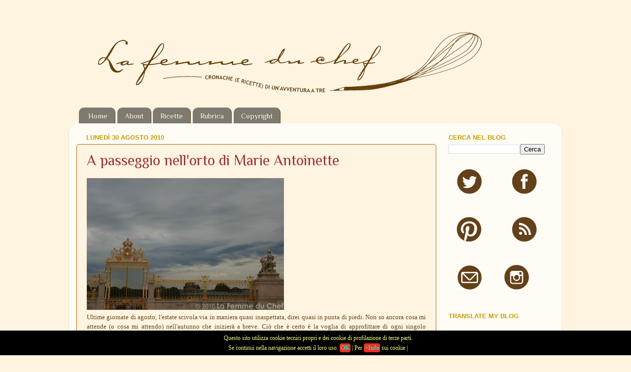

--- FILE ---
content_type: text/html; charset=UTF-8
request_url: https://www.lafemmeduchef.com/2010/08/
body_size: 25142
content:
<!DOCTYPE html>
<html class='v2' dir='ltr' xmlns='http://www.w3.org/1999/xhtml' xmlns:b='http://www.google.com/2005/gml/b' xmlns:data='http://www.google.com/2005/gml/data' xmlns:expr='http://www.google.com/2005/gml/expr'>
<head>
<link href='https://www.blogger.com/static/v1/widgets/335934321-css_bundle_v2.css' rel='stylesheet' type='text/css'/>
<meta content='IE=EmulateIE7' http-equiv='X-UA-Compatible'/>
<meta content='width=1100' name='viewport'/>
<meta content='text/html; charset=UTF-8' http-equiv='Content-Type'/>
<meta content='blogger' name='generator'/>
<link href='https://www.lafemmeduchef.com/favicon.ico' rel='icon' type='image/x-icon'/>
<link href='https://www.lafemmeduchef.com/2010/08/' rel='canonical'/>
<link rel="alternate" type="application/atom+xml" title="La Femme du Chef - Atom" href="https://www.lafemmeduchef.com/feeds/posts/default" />
<link rel="alternate" type="application/rss+xml" title="La Femme du Chef - RSS" href="https://www.lafemmeduchef.com/feeds/posts/default?alt=rss" />
<link rel="service.post" type="application/atom+xml" title="La Femme du Chef - Atom" href="https://www.blogger.com/feeds/361612311220982039/posts/default" />
<!--Can't find substitution for tag [blog.ieCssRetrofitLinks]-->
<meta content='https://www.lafemmeduchef.com/2010/08/' property='og:url'/>
<meta content='La Femme du Chef' property='og:title'/>
<meta content='cronache (e ricette) di un&#39;avventura a tre' property='og:description'/>
<title>La Femme du Chef: agosto 2010</title>
<meta content='' name='description'/>
<style type='text/css'>@font-face{font-family:'Philosopher';font-style:normal;font-weight:400;font-display:swap;src:url(//fonts.gstatic.com/s/philosopher/v21/vEFV2_5QCwIS4_Dhez5jcWBjT0020NqfZ7c.woff2)format('woff2');unicode-range:U+0460-052F,U+1C80-1C8A,U+20B4,U+2DE0-2DFF,U+A640-A69F,U+FE2E-FE2F;}@font-face{font-family:'Philosopher';font-style:normal;font-weight:400;font-display:swap;src:url(//fonts.gstatic.com/s/philosopher/v21/vEFV2_5QCwIS4_Dhez5jcWBqT0020NqfZ7c.woff2)format('woff2');unicode-range:U+0301,U+0400-045F,U+0490-0491,U+04B0-04B1,U+2116;}@font-face{font-family:'Philosopher';font-style:normal;font-weight:400;font-display:swap;src:url(//fonts.gstatic.com/s/philosopher/v21/vEFV2_5QCwIS4_Dhez5jcWBhT0020NqfZ7c.woff2)format('woff2');unicode-range:U+0102-0103,U+0110-0111,U+0128-0129,U+0168-0169,U+01A0-01A1,U+01AF-01B0,U+0300-0301,U+0303-0304,U+0308-0309,U+0323,U+0329,U+1EA0-1EF9,U+20AB;}@font-face{font-family:'Philosopher';font-style:normal;font-weight:400;font-display:swap;src:url(//fonts.gstatic.com/s/philosopher/v21/vEFV2_5QCwIS4_Dhez5jcWBgT0020NqfZ7c.woff2)format('woff2');unicode-range:U+0100-02BA,U+02BD-02C5,U+02C7-02CC,U+02CE-02D7,U+02DD-02FF,U+0304,U+0308,U+0329,U+1D00-1DBF,U+1E00-1E9F,U+1EF2-1EFF,U+2020,U+20A0-20AB,U+20AD-20C0,U+2113,U+2C60-2C7F,U+A720-A7FF;}@font-face{font-family:'Philosopher';font-style:normal;font-weight:400;font-display:swap;src:url(//fonts.gstatic.com/s/philosopher/v21/vEFV2_5QCwIS4_Dhez5jcWBuT0020Nqf.woff2)format('woff2');unicode-range:U+0000-00FF,U+0131,U+0152-0153,U+02BB-02BC,U+02C6,U+02DA,U+02DC,U+0304,U+0308,U+0329,U+2000-206F,U+20AC,U+2122,U+2191,U+2193,U+2212,U+2215,U+FEFF,U+FFFD;}</style>
<style id='page-skin-1' type='text/css'><!--
/*-----------------------------------------------
Blogger Template Style
Name:     Picture Window
Designer: Josh Peterson
URL:      www.noaesthetic.com
----------------------------------------------- */
/* Variable definitions
====================
<Variable name="keycolor" description="Main Color" type="color" default="#1a222a"/>
<Variable name="body.background" description="Body Background" type="background"
color="#fff4e0" default="#111111 url(http://themes.googleusercontent.com/image?id=1OACCYOE0-eoTRTfsBuX1NMN9nz599ufI1Jh0CggPFA_sK80AGkIr8pLtYRpNUKPmwtEa) repeat-x fixed top center"/>
<Group description="Page Text" selector="body">
<Variable name="body.font" description="Font" type="font"
default="normal normal 15px Arial, Tahoma, Helvetica, FreeSans, sans-serif"/>
<Variable name="body.text.color" description="Text Color" type="color" default="#333333"/>
</Group>
<Group description="Backgrounds" selector=".body-fauxcolumns-outer">
<Variable name="body.background.color" description="Outer Background" type="color" default="#296695"/>
<Variable name="header.background.color" description="Header Background" type="color" default="transparent"/>
<Variable name="post.background.color" description="Post Background" type="color" default="#ffffff"/>
</Group>
<Group description="Links" selector=".main-outer">
<Variable name="link.color" description="Link Color" type="color" default="#336699"/>
<Variable name="link.visited.color" description="Visited Color" type="color" default="#6699cc"/>
<Variable name="link.hover.color" description="Hover Color" type="color" default="#33aaff"/>
</Group>
<Group description="Blog Title" selector=".header h1">
<Variable name="header.font" description="Title Font" type="font"
default="normal normal 36px Arial, Tahoma, Helvetica, FreeSans, sans-serif"/>
<Variable name="header.text.color" description="Text Color" type="color" default="#ffffff" />
</Group>
<Group description="Tabs Text" selector=".tabs-inner .widget li a">
<Variable name="tabs.font" description="Font" type="font"
default="normal normal 15px Arial, Tahoma, Helvetica, FreeSans, sans-serif"/>
<Variable name="tabs.text.color" description="Text Color" type="color" default="#ffffff"/>
<Variable name="tabs.selected.text.color" description="Selected Color" type="color" default="#a22f36"/>
</Group>
<Group description="Tabs Background" selector=".tabs-outer .PageList">
<Variable name="tabs.background.color" description="Background Color" type="color" default="transparent"/>
<Variable name="tabs.selected.background.color" description="Selected Color" type="color" default="transparent"/>
<Variable name="tabs.separator.color" description="Separator Color" type="color" default="transparent"/>
</Group>
<Group description="Post Title" selector="h3.post-title, .comments h4">
<Variable name="post.title.font" description="Title Font" type="font"
default="normal normal 18px Arial, Tahoma, Helvetica, FreeSans, sans-serif"/>
</Group>
<Group description="Date Header" selector=".date-header">
<Variable name="date.header.color" description="Text Color" type="color" default="#634118"/>
</Group>
<Group description="Post" selector=".post">
<Variable name="post.footer.text.color" description="Footer Text Color" type="color" default="#999999"/>
<Variable name="post.border.color" description="Border Color" type="color" default="#dddddd"/>
</Group>
<Group description="Gadgets" selector="h2">
<Variable name="widget.title.font" description="Title Font" type="font"
default="bold normal 13px Arial, Tahoma, Helvetica, FreeSans, sans-serif"/>
<Variable name="widget.title.text.color" description="Title Color" type="color" default="#888888"/>
</Group>
<Group description="Footer" selector=".footer-outer">
<Variable name="footer.text.color" description="Text Color" type="color" default="#cccccc"/>
<Variable name="footer.widget.title.text.color" description="Gadget Title Color" type="color" default="#aaaaaa"/>
</Group>
<Group description="Footer Links" selector=".footer-outer">
<Variable name="footer.link.color" description="Link Color" type="color" default="#99ccee"/>
<Variable name="footer.link.visited.color" description="Visited Color" type="color" default="#77aaee"/>
<Variable name="footer.link.hover.color" description="Hover Color" type="color" default="#33aaff"/>
</Group>
<Variable name="content.margin" description="Content Margin Top" type="length" default="20px"/>
<Variable name="content.padding" description="Content Padding" type="length" default="0"/>
<Variable name="content.background" description="Content Background" type="background"
default="transparent none repeat scroll top left"/>
<Variable name="content.border.radius" description="Content Border Radius" type="length" default="0"/>
<Variable name="content.shadow.spread" description="Content Shadow Spread" type="length" default="0"/>
<Variable name="header.padding" description="Header Padding" type="length" default="0"/>
<Variable name="header.background.gradient" description="Header Gradient" type="url"
default="none"/>
<Variable name="header.border.radius" description="Header Border Radius" type="length" default="0"/>
<Variable name="main.border.radius.top" description="Main Border Radius" type="length" default="20px"/>
<Variable name="footer.border.radius.top" description="Footer Border Radius Top" type="length" default="0"/>
<Variable name="footer.border.radius.bottom" description="Footer Border Radius Bottom" type="length" default="20px"/>
<Variable name="region.shadow.spread" description="Main and Footer Shadow Spread" type="length" default="3px"/>
<Variable name="region.shadow.offset" description="Main and Footer Shadow Offset" type="length" default="1px"/>
<Variable name="tabs.background.gradient" description="Tab Background Gradient" type="url" default="none"/>
<Variable name="tab.selected.background.gradient" description="Selected Tab Background" type="url"
default="url(http://www.blogblog.com/1kt/transparent/white80.png)"/>
<Variable name="tab.background" description="Tab Background" type="background"
default="transparent url(http://www.blogblog.com/1kt/transparent/black50.png) repeat scroll top left"/>
<Variable name="tab.border.radius" description="Tab Border Radius" type="length" default="10px" />
<Variable name="tab.first.border.radius" description="First Tab Border Radius" type="length" default="10px" />
<Variable name="tabs.border.radius" description="Tabs Border Radius" type="length" default="0" />
<Variable name="tabs.spacing" description="Tab Spacing" type="length" default=".25em"/>
<Variable name="tabs.margin.bottom" description="Tab Margin Bottom" type="length" default="0"/>
<Variable name="tabs.margin.sides" description="Tab Margin Sides" type="length" default="20px"/>
<Variable name="main.background" description="Main Background" type="background"
default="transparent url(http://www.blogblog.com/1kt/transparent/white80.png) repeat scroll top left"/>
<Variable name="main.padding.sides" description="Main Padding Sides" type="length" default="20px"/>
<Variable name="footer.background" description="Footer Background" type="background"
default="transparent url(http://www.blogblog.com/1kt/transparent/black50.png) repeat scroll top left"/>
<Variable name="post.margin.sides" description="Post Margin Sides" type="length" default="-20px"/>
<Variable name="post.border.radius" description="Post Border Radius" type="length" default="5px"/>
<Variable name="widget.title.text.transform" description="Widget Title Text Transform" type="string" default="uppercase"/>
<Variable name="mobile.background.overlay" description="Mobile Background Overlay" type="string"
default="transparent none repeat scroll top left"/>
<Variable name="startSide" description="Side where text starts in blog language" type="automatic" default="left"/>
<Variable name="endSide" description="Side where text ends in blog language" type="automatic" default="right"/>
*/
/* Content
----------------------------------------------- */
body {
font: normal normal 14px 'Trebuchet MS', Trebuchet, sans-serif;
color: #634118;
background: #fff4e0 none no-repeat scroll center center;
}
html body .region-inner {
min-width: 0;
max-width: 100%;
width: auto;
}
.content-outer {
font-size: 90%;
}
a:link {
text-decoration:none;
color: #a22f36;
}
a:visited {
text-decoration:none;
color: #a22f36;
}
a:hover {
text-decoration:underline;
color: #bc640c;
}
.content-outer {
background: transparent none repeat scroll top left;
-moz-border-radius: 0;
-webkit-border-radius: 0;
-goog-ms-border-radius: 0;
border-radius: 0;
-moz-box-shadow: 0 0 0 rgba(0, 0, 0, .15);
-webkit-box-shadow: 0 0 0 rgba(0, 0, 0, .15);
-goog-ms-box-shadow: 0 0 0 rgba(0, 0, 0, .15);
box-shadow: 0 0 0 rgba(0, 0, 0, .15);
margin: 20px auto;
}
.content-inner {
padding: 0;
}
/* Header
----------------------------------------------- */
.header-outer {
background: transparent none repeat-x scroll top left;
_background-image: none;
color: #ffffff;
-moz-border-radius: 0;
-webkit-border-radius: 0;
-goog-ms-border-radius: 0;
border-radius: 0;
}
.Header img, .Header #header-inner {
-moz-border-radius: 0;
-webkit-border-radius: 0;
-goog-ms-border-radius: 0;
border-radius: 0;
}
.header-inner .Header .titlewrapper,
.header-inner .Header .descriptionwrapper {
padding-left: 0;
padding-right: 0;
}
.Header h1 {
font: normal normal 36px Arial, Tahoma, Helvetica, FreeSans, sans-serif;
text-shadow: 1px 1px 3px rgba(0, 0, 0, 0.3);
}
.Header h1 a {
color: #ffffff;
}
.Header .description {
font-size: 130%;
}
/* Tabs
----------------------------------------------- */
.tabs-inner {
margin: .5em 20px 0;
padding: 0;
}
.tabs-inner .section {
margin: 0;
}
.tabs-inner .widget ul {
padding: 0;
background: transparent none repeat scroll bottom;
-moz-border-radius: 0;
-webkit-border-radius: 0;
-goog-ms-border-radius: 0;
border-radius: 0;
}
.tabs-inner .widget li {
border: none;
}
.tabs-inner .widget li a {
display: inline-block;
padding: .5em 1em;
margin-right: .25em;
color: #fff4e0;
font: normal normal 15px Philosopher;
-moz-border-radius: 10px 10px 0 0;
-webkit-border-top-left-radius: 10px;
-webkit-border-top-right-radius: 10px;
-goog-ms-border-radius: 10px 10px 0 0;
border-radius: 10px 10px 0 0;
background: transparent url(//www.blogblog.com/1kt/transparent/black50.png) repeat scroll top left;
border-right: 1px solid #634118;
}
.tabs-inner .widget li:first-child a {
padding-left: 1.25em;
-moz-border-radius-topleft: 10px;
-moz-border-radius-bottomleft: 0;
-webkit-border-top-left-radius: 10px;
-webkit-border-bottom-left-radius: 0;
-goog-ms-border-top-left-radius: 10px;
-goog-ms-border-bottom-left-radius: 0;
border-top-left-radius: 10px;
border-bottom-left-radius: 0;
}
.tabs-inner .widget li.selected a,
.tabs-inner .widget li a:hover {
position: relative;
z-index: 1;
background: #fff4e0 url(//www.blogblog.com/1kt/transparent/white80.png) repeat scroll bottom;
color: #a22f36;
-moz-box-shadow: 0 0 3px rgba(0, 0, 0, .15);
-webkit-box-shadow: 0 0 3px rgba(0, 0, 0, .15);
-goog-ms-box-shadow: 0 0 3px rgba(0, 0, 0, .15);
box-shadow: 0 0 3px rgba(0, 0, 0, .15);
}
/* Headings
----------------------------------------------- */
h2 {
font: normal bold 100% 'Trebuchet MS', Trebuchet, sans-serif;
text-transform: uppercase;
color: #c69b00;
margin: .5em 0;
}
/* Main
----------------------------------------------- */
.main-outer {
background: transparent url(//www.blogblog.com/1kt/transparent/white80.png) repeat scroll top left;
-moz-border-radius: 20px 20px 0 0;
-webkit-border-top-left-radius: 20px;
-webkit-border-top-right-radius: 20px;
-webkit-border-bottom-left-radius: 0;
-webkit-border-bottom-right-radius: 0;
-goog-ms-border-radius: 20px 20px 0 0;
border-radius: 20px 20px 0 0;
-moz-box-shadow: 0 1px 3px rgba(0, 0, 0, .15);
-webkit-box-shadow: 0 1px 3px rgba(0, 0, 0, .15);
-goog-ms-box-shadow: 0 1px 3px rgba(0, 0, 0, .15);
box-shadow: 0 1px 3px rgba(0, 0, 0, .15);
}
.main-inner {
padding: 15px 20px 20px;
}
.main-inner .column-center-inner {
padding: 0 0;
}
.main-inner .column-left-inner {
padding-left: 0;
}
.main-inner .column-right-inner {
padding-right: 0;
}
/* Posts
----------------------------------------------- */
h3.post-title {
margin: 0;
font: normal normal 30px Philosopher;
}
.comments h4 {
margin: 1em 0 0;
font: normal normal 30px Philosopher;
}
.date-header span {
color: #c69b00;
}
.post-outer {
background-color: #fff4e0;
border: solid 1px #bc640c;
-moz-border-radius: 5px;
-webkit-border-radius: 5px;
border-radius: 5px;
-goog-ms-border-radius: 5px;
padding: 15px 20px;
margin: 0 -20px 20px;
}
.post-body {
line-height: 1.4;
font-size: 110%;
position: relative;
}
.post-header {
margin: 0 0 1.5em;
color: #634118;
line-height: 1.6;
}
.post-footer {
margin: .5em 0 0;
color: #634118;
line-height: 1.6;
}
#blog-pager {
font-size: 140%
}
#comments .comment-author {
padding-top: 1.5em;
border-top: dashed 1px #ccc;
border-top: dashed 1px rgba(128, 128, 128, .5);
background-position: 0 1.5em;
}
#comments .comment-author:first-child {
padding-top: 0;
border-top: none;
}
.avatar-image-container {
margin: .2em 0 0;
}
/* Comments
----------------------------------------------- */
.comments .comments-content .blog-author,
.comments .comments-content .blog-author a {
border-bottom: 1px solid #a22f36;
}
.comments .comments-content .loadmore a {
border-top: 1px solid #bc640c;
border-bottom: 1px solid #bc640c;
}
.comments .comment-thread.inline-thread {
border-left: 1px dashed #bc640c;
}
.comments .continue {
border-top: 2px solid #bc640c);
}
/* Widgets
----------------------------------------------- */
.widget ul, .widget #ArchiveList ul.flat {
padding: 0;
list-style: none;
}
.widget ul li, .widget #ArchiveList ul.flat li {
border-top: dashed 1px #ccc;
border-top: dashed 1px rgba(128, 128, 128, .5);
}
.widget ul li:first-child, .widget #ArchiveList ul.flat li:first-child {
border-top: none;
}
.widget .post-body ul {
list-style: disc;
}
.widget .post-body ul li {
border: none;
}
/* Footer
----------------------------------------------- */
.footer-outer {
color:#634118;
background: transparent url(//www.blogblog.com/1kt/transparent/black50.png) repeat scroll top left;
-moz-border-radius: 0 0 20px 20px;
-webkit-border-top-left-radius: 0;
-webkit-border-top-right-radius: 0;
-webkit-border-bottom-left-radius: 20px;
-webkit-border-bottom-right-radius: 20px;
-goog-ms-border-radius: 0 0 20px 20px;
border-radius: 0 0 20px 20px;
-moz-box-shadow: 0 1px 3px rgba(0, 0, 0, .15);
-webkit-box-shadow: 0 1px 3px rgba(0, 0, 0, .15);
-goog-ms-box-shadow: 0 1px 3px rgba(0, 0, 0, .15);
box-shadow: 0 1px 3px rgba(0, 0, 0, .15);
}
.footer-inner {
padding: 10px 20px 20px;
}
.footer-outer a {
color: #fff4e0;
}
.footer-outer a:visited {
color: #fff4e0;
}
.footer-outer a:hover {
color: #fff4e0;
}
.footer-outer .widget h2 {
color: #a22f36;
}
/* Mobile
----------------------------------------------- */
html body.mobile {
height: auto;
}
html body.mobile {
min-height: 480px;
background-size: 100% auto;
}
.mobile .body-fauxcolumn-outer {
background: transparent none repeat scroll top left;
}
html .mobile .mobile-date-outer, html .mobile .blog-pager {
border-bottom: none;
background: transparent url(//www.blogblog.com/1kt/transparent/white80.png) repeat scroll top left;
margin-bottom: 10px;
}
.mobile .date-outer {
background: transparent url(//www.blogblog.com/1kt/transparent/white80.png) repeat scroll top left;
}
.mobile .header-outer, .mobile .main-outer,
.mobile .post-outer, .mobile .footer-outer {
-moz-border-radius: 0;
-webkit-border-radius: 0;
-goog-ms-border-radius: 0;
border-radius: 0;
}
.mobile .content-outer,
.mobile .main-outer,
.mobile .post-outer {
background: inherit;
border: none;
}
.mobile .content-outer {
font-size: 100%;
}
.mobile-link-button {
background-color: #a22f36;
}
.mobile-link-button a:link, .mobile-link-button a:visited {
color: #fff4e0;
}
.mobile-index-contents {
color: #634118;
}
.mobile .tabs-inner .PageList .widget-content {
background: #fff4e0 url(//www.blogblog.com/1kt/transparent/white80.png) repeat scroll bottom;
color: #a22f36;
}
.mobile .tabs-inner .PageList .widget-content .pagelist-arrow {
border-left: 1px solid #634118;
}
#navbar-iframe {
display: none !important;
}
#Image1 img{
display:block; margin:auto;
}
#Image2 img{
display:block; margin:auto;
}
#Image3 img{
display:block; margin:auto;
}
#Image4 img{
display:block; margin:auto;
}
#Image5 img{
display:block; margin:auto;
}
--></style>
<style id='template-skin-1' type='text/css'><!--
body {
min-width: 1000px;
}
.content-outer, .content-fauxcolumn-outer, .region-inner {
min-width: 1000px;
max-width: 1000px;
_width: 1000px;
}
.main-inner .columns {
padding-left: 0px;
padding-right: 240px;
}
.main-inner .fauxcolumn-center-outer {
left: 0px;
right: 240px;
/* IE6 does not respect left and right together */
_width: expression(this.parentNode.offsetWidth -
parseInt("0px") -
parseInt("240px") + 'px');
}
.main-inner .fauxcolumn-left-outer {
width: 0px;
}
.main-inner .fauxcolumn-right-outer {
width: 240px;
}
.main-inner .column-left-outer {
width: 0px;
right: 100%;
margin-left: -0px;
}
.main-inner .column-right-outer {
width: 240px;
margin-right: -240px;
}
#layout {
min-width: 0;
}
#layout .content-outer {
min-width: 0;
width: 800px;
}
#layout .region-inner {
min-width: 0;
width: auto;
}
--></style>
<link href='https://www.blogger.com/dyn-css/authorization.css?targetBlogID=361612311220982039&amp;zx=59ed09c5-332f-40a8-a56b-e6bfe4a308db' media='none' onload='if(media!=&#39;all&#39;)media=&#39;all&#39;' rel='stylesheet'/><noscript><link href='https://www.blogger.com/dyn-css/authorization.css?targetBlogID=361612311220982039&amp;zx=59ed09c5-332f-40a8-a56b-e6bfe4a308db' rel='stylesheet'/></noscript>
<meta name='google-adsense-platform-account' content='ca-host-pub-1556223355139109'/>
<meta name='google-adsense-platform-domain' content='blogspot.com'/>

</head>
<body class='loading'>
<div class='navbar section' id='navbar'><div class='widget Navbar' data-version='1' id='Navbar1'><script type="text/javascript">
    function setAttributeOnload(object, attribute, val) {
      if(window.addEventListener) {
        window.addEventListener('load',
          function(){ object[attribute] = val; }, false);
      } else {
        window.attachEvent('onload', function(){ object[attribute] = val; });
      }
    }
  </script>
<div id="navbar-iframe-container"></div>
<script type="text/javascript" src="https://apis.google.com/js/platform.js"></script>
<script type="text/javascript">
      gapi.load("gapi.iframes:gapi.iframes.style.bubble", function() {
        if (gapi.iframes && gapi.iframes.getContext) {
          gapi.iframes.getContext().openChild({
              url: 'https://www.blogger.com/navbar/361612311220982039?origin\x3dhttps://www.lafemmeduchef.com',
              where: document.getElementById("navbar-iframe-container"),
              id: "navbar-iframe"
          });
        }
      });
    </script><script type="text/javascript">
(function() {
var script = document.createElement('script');
script.type = 'text/javascript';
script.src = '//pagead2.googlesyndication.com/pagead/js/google_top_exp.js';
var head = document.getElementsByTagName('head')[0];
if (head) {
head.appendChild(script);
}})();
</script>
</div></div>
<div class='body-fauxcolumns'>
<div class='fauxcolumn-outer body-fauxcolumn-outer'>
<div class='cap-top'>
<div class='cap-left'></div>
<div class='cap-right'></div>
</div>
<div class='fauxborder-left'>
<div class='fauxborder-right'></div>
<div class='fauxcolumn-inner'>
</div>
</div>
<div class='cap-bottom'>
<div class='cap-left'></div>
<div class='cap-right'></div>
</div>
</div>
</div>
<div class='content'>
<div class='content-fauxcolumns'>
<div class='fauxcolumn-outer content-fauxcolumn-outer'>
<div class='cap-top'>
<div class='cap-left'></div>
<div class='cap-right'></div>
</div>
<div class='fauxborder-left'>
<div class='fauxborder-right'></div>
<div class='fauxcolumn-inner'>
</div>
</div>
<div class='cap-bottom'>
<div class='cap-left'></div>
<div class='cap-right'></div>
</div>
</div>
</div>
<div class='content-outer'>
<div class='content-cap-top cap-top'>
<div class='cap-left'></div>
<div class='cap-right'></div>
</div>
<div class='fauxborder-left content-fauxborder-left'>
<div class='fauxborder-right content-fauxborder-right'></div>
<div class='content-inner'>
<header>
<div class='header-outer'>
<div class='header-cap-top cap-top'>
<div class='cap-left'></div>
<div class='cap-right'></div>
</div>
<div class='fauxborder-left header-fauxborder-left'>
<div class='fauxborder-right header-fauxborder-right'></div>
<div class='region-inner header-inner'>
<div class='header section' id='header'><div class='widget Header' data-version='1' id='Header1'>
<div id='header-inner'>
<a href='https://www.lafemmeduchef.com/' style='display: block'>
<img alt='La Femme du Chef' height='162px; ' id='Header1_headerimg' src='https://blogger.googleusercontent.com/img/b/R29vZ2xl/AVvXsEhMxkU-bNbDi57S1WRadU0gw8oqrcOfi_4hZAT3EqRuI9n1DfaTt2wETL9G9oGKZc20jqjNGg9hZp2cooQiYkdd_mF5wVXUsb528_6AR-EgID_kG1dcxBSK-CzruaeRoyFgMQVkOrMOok1z/s1600/Prova-Header_7_B.png' style='display: block' width='903px; '/>
</a>
</div>
</div></div>
</div>
</div>
<div class='header-cap-bottom cap-bottom'>
<div class='cap-left'></div>
<div class='cap-right'></div>
</div>
</div>
</header>
<div class='tabs-outer'>
<div class='tabs-cap-top cap-top'>
<div class='cap-left'></div>
<div class='cap-right'></div>
</div>
<div class='fauxborder-left tabs-fauxborder-left'>
<div class='fauxborder-right tabs-fauxborder-right'></div>
<div class='region-inner tabs-inner'>
<div class='tabs section' id='crosscol'><div class='widget PageList' data-version='1' id='PageList1'>
<h2>Pagine</h2>
<div class='widget-content'>
<ul>
<li>
<a href='https://www.lafemmeduchef.com/'>Home</a>
</li>
<li>
<a href='https://www.lafemmeduchef.com/p/about_05.html'>About</a>
</li>
<li>
<a href='https://www.lafemmeduchef.com/p/ricette_6.html'>Ricette</a>
</li>
<li>
<a href='https://www.lafemmeduchef.com/p/rubrica.html'>Rubrica</a>
</li>
<li>
<a href='https://www.lafemmeduchef.com/p/copyright.html'>Copyright</a>
</li>
</ul>
<div class='clear'></div>
</div>
</div></div>
<div class='tabs no-items section' id='crosscol-overflow'></div>
</div>
</div>
<div class='tabs-cap-bottom cap-bottom'>
<div class='cap-left'></div>
<div class='cap-right'></div>
</div>
</div>
<div class='main-outer'>
<div class='main-cap-top cap-top'>
<div class='cap-left'></div>
<div class='cap-right'></div>
</div>
<div class='fauxborder-left main-fauxborder-left'>
<div class='fauxborder-right main-fauxborder-right'></div>
<div class='region-inner main-inner'>
<div class='columns fauxcolumns'>
<div class='fauxcolumn-outer fauxcolumn-center-outer'>
<div class='cap-top'>
<div class='cap-left'></div>
<div class='cap-right'></div>
</div>
<div class='fauxborder-left'>
<div class='fauxborder-right'></div>
<div class='fauxcolumn-inner'>
</div>
</div>
<div class='cap-bottom'>
<div class='cap-left'></div>
<div class='cap-right'></div>
</div>
</div>
<div class='fauxcolumn-outer fauxcolumn-left-outer'>
<div class='cap-top'>
<div class='cap-left'></div>
<div class='cap-right'></div>
</div>
<div class='fauxborder-left'>
<div class='fauxborder-right'></div>
<div class='fauxcolumn-inner'>
</div>
</div>
<div class='cap-bottom'>
<div class='cap-left'></div>
<div class='cap-right'></div>
</div>
</div>
<div class='fauxcolumn-outer fauxcolumn-right-outer'>
<div class='cap-top'>
<div class='cap-left'></div>
<div class='cap-right'></div>
</div>
<div class='fauxborder-left'>
<div class='fauxborder-right'></div>
<div class='fauxcolumn-inner'>
</div>
</div>
<div class='cap-bottom'>
<div class='cap-left'></div>
<div class='cap-right'></div>
</div>
</div>
<!-- corrects IE6 width calculation -->
<div class='columns-inner'>
<div class='column-center-outer'>
<div class='column-center-inner'>
<div class='main section' id='main'><div class='widget Blog' data-version='1' id='Blog1'>
<div class='blog-posts hfeed'>

          <div class="date-outer">
        
<h2 class='date-header'><span>lunedì 30 agosto 2010</span></h2>

          <div class="date-posts">
        
<div class='post-outer'>
<div class='post hentry'>
<a name='6519274766692880026'></a>
<h3 class='post-title entry-title'>
<a href='https://www.lafemmeduchef.com/2010/08/passeggio-nellorto-di-marie-antoinette.html'>A passeggio nell'orto di Marie Antoinette</a>
</h3>
<div class='post-header'>
<div class='post-header-line-1'></div>
</div>
<div class='post-body entry-content' id='post-body-6519274766692880026'>
<a href="https://blogger.googleusercontent.com/img/b/R29vZ2xl/AVvXsEhOh37run2x8bY2pNwBLEk7RSSGjbNtW-ViFi9aPNgybCc0H0gqUaytsH54DaeCpHAsCHMvlD10HA6EwAP32ZL552kK5M5iAVIYW2JyG6ZckmH856BPOesn6AwhiqpT-pUEO1wCKnW-VOny/s1600/Versailles.001.jpg" onblur="try {parent.deselectBloggerImageGracefully();} catch(e) {}"><img alt="" border="0" id="BLOGGER_PHOTO_ID_5511155045813991314" src="https://blogger.googleusercontent.com/img/b/R29vZ2xl/AVvXsEhOh37run2x8bY2pNwBLEk7RSSGjbNtW-ViFi9aPNgybCc0H0gqUaytsH54DaeCpHAsCHMvlD10HA6EwAP32ZL552kK5M5iAVIYW2JyG6ZckmH856BPOesn6AwhiqpT-pUEO1wCKnW-VOny/s400/Versailles.001.jpg" style="cursor:pointer; cursor:hand;width: 400px; height: 267px;" /></a>
<div style="text-align: justify;"><span class="Apple-style-span"  style=" ;font-family:georgia;"><span class="Apple-style-span"  style="font-size:small;">Ultime giornate di agosto, l'estate scivola via in maniera quasi inaspettata, direi quasi in punta di piedi. Non so ancora cosa mi attende (o cosa mi attendo) nell'autunno che inizierà a breve. Ciò che è certo è la voglia di approfittare di ogni singolo momento libero per fare, rifare, vedere, odorare, gustare. Voglia anche di ritornare a essere turista in una Parigi che adesso conosco abbastanza bene, mai troppo però!</span></span></div>  <p class="MsoNormal" style="text-align: justify;"><span class="Apple-style-span"  style="font-family:georgia;"><span class="Apple-style-span"  style="font-size:small;">Prima tappa dei miei giri turistici è stata Versailles, con il desiderio stavolta di perdersi nei giardini e cercare di soffermarsi per quanto possibile sugli angoli meno visibili. Il cielo non prometteva niente di buono ma per fortuna siamo stati risparmiati: niente pioggia e temperatura ideale per una'escursione nella natura.</span></span></p><p class="MsoNormal" style="text-align: justify;"><span class="Apple-style-span"  style="font-size:small;"><span class="Apple-style-span"  style="font-family:georgia;"><span class="Apple-style-span"  style=" ;font-family:Georgia, serif;"><a href="https://blogger.googleusercontent.com/img/b/R29vZ2xl/AVvXsEgYJyETBmCZpAHvimnbhPg7VcNZqnv6O1b2m1MUf3UKHT5v9T4hY2BGNQYEm0wk40V4mP4ywOKy8e9GC997VXxOQE-mY-cG1DHuwDkRqVGAzKWqt2cNi0xWxHqqAonkyI3B2mkVwtaQoOcf/s1600/Cucine+Petit+Trianon.001.jpg"><img alt="" border="0" id="BLOGGER_PHOTO_ID_5511153905071393010" src="https://blogger.googleusercontent.com/img/b/R29vZ2xl/AVvXsEgYJyETBmCZpAHvimnbhPg7VcNZqnv6O1b2m1MUf3UKHT5v9T4hY2BGNQYEm0wk40V4mP4ywOKy8e9GC997VXxOQE-mY-cG1DHuwDkRqVGAzKWqt2cNi0xWxHqqAonkyI3B2mkVwtaQoOcf/s400/Cucine+Petit+Trianon.001.jpg" style="display: block; margin-top: 0px; margin-right: auto; margin-bottom: 10px; margin-left: auto; text-align: center; cursor: pointer; width: 400px; height: 267px; " /></a></span></span></span></p>  <p class="MsoNormal" style="text-align: justify;"><span class="Apple-style-span"  style="font-family:georgia;"><span class="Apple-style-span"  style="font-size:small;">Abbiamo fatto anche le visite d'ordinanza nei palazzi (quella sopra sono io che esploro le cucine del Petit Trianon dove venivano riscaldate le pietanze destinate ai banchetti privati di Marie Antoinette), ma la parte più bella è stata la lunga (lunghissima... chef?!?!) passeggiata tra fiori, piante e sentieri.</span></span></p>  <a href="https://blogger.googleusercontent.com/img/b/R29vZ2xl/AVvXsEgAY17KVlqtO1PI2JIfNav4msKxV7Wv-qf8jduaPy4nl7ks4CQs2g_jWXwu_mUjpOdVhaUy15FHz4rtJUzzHJDgfVNRdzocEw3okp9sxegxDbrcYXtMSUsq6GCxV6VxyltCDqC3LXrztjSE/s1600/Le+Hameau+de+Marie+Antoinette.001.jpg"><img alt="" border="0" id="BLOGGER_PHOTO_ID_5511154422469681506" src="https://blogger.googleusercontent.com/img/b/R29vZ2xl/AVvXsEgAY17KVlqtO1PI2JIfNav4msKxV7Wv-qf8jduaPy4nl7ks4CQs2g_jWXwu_mUjpOdVhaUy15FHz4rtJUzzHJDgfVNRdzocEw3okp9sxegxDbrcYXtMSUsq6GCxV6VxyltCDqC3LXrztjSE/s400/Le+Hameau+de+Marie+Antoinette.001.jpg" style="display: block; margin-top: 0px; margin-right: auto; margin-bottom: 10px; margin-left: auto; text-align: center; cursor: pointer; width: 400px; height: 267px; " /></a><p class="MsoNormal" style="text-align: justify;"><span class="Apple-style-span"  style="font-family:georgia;"><span class="Apple-style-span"  style="font-size:small;">E tra le costruzioni dell'Hameau, il piccolo villaggio rurale che Marie Antoinette si fece costruire per provare i piaceri della vita contadina (?), abbiamo trovato piccoli lembi di terra coltivati a pomodori, melanzane, peperoni. Purtroppo sono più decorativi che altro, le piante - seppur curate dai giardinieri - sono lasciate crescere a dismisura e i frutti lasciati lì sui rami o destinati miseramente a cadere per terra, troppo maturi. Mi veniva quasi voglia di prendere forbici e cesto di vimini e cominciare la raccolta, chissà che parmigiana regale ne sarebbe venuta fuori!</span></span></p><p class="MsoNormal" style="text-align: center;"> <a href="https://blogger.googleusercontent.com/img/b/R29vZ2xl/AVvXsEiiJUnPLMX4wKzIt6ppQehjcy4mmLQ7Av2Aux2iJsgWssEpBD3pCipsMyY4ZhTWTcZWs6TdMDlGg5cFcwLYxbR3BmdKBSwlEsRh7i5HMUvMzD3OM32kyL2GAIrjGT5CqZAx2CAe0BSCy3Wd/s1600/Coste+giganti2.001.jpg"><img alt="" border="0" id="BLOGGER_PHOTO_ID_5511156663459488290" src="https://blogger.googleusercontent.com/img/b/R29vZ2xl/AVvXsEiiJUnPLMX4wKzIt6ppQehjcy4mmLQ7Av2Aux2iJsgWssEpBD3pCipsMyY4ZhTWTcZWs6TdMDlGg5cFcwLYxbR3BmdKBSwlEsRh7i5HMUvMzD3OM32kyL2GAIrjGT5CqZAx2CAe0BSCy3Wd/s200/Coste+giganti2.001.jpg" style="cursor: pointer; width: 134px; height: 200px; " /></a> <a href="https://blogger.googleusercontent.com/img/b/R29vZ2xl/AVvXsEgIsGB5qQ6RGB2WMP66NdpjKxHSr02kyh2q0u16L9yUYShAJTmqqUST7HnQy2jZWQtWQSIBRZU1-1to-_UJCnk07PERoJN-pruGaF0Dzn6rf3zizqz3U4szWyNkKdZhVq3dro69AdSIJQky/s1600/Melanzana+nascosta.001.jpg"><img alt="" border="0" id="BLOGGER_PHOTO_ID_5511156674060786274" src="https://blogger.googleusercontent.com/img/b/R29vZ2xl/AVvXsEgIsGB5qQ6RGB2WMP66NdpjKxHSr02kyh2q0u16L9yUYShAJTmqqUST7HnQy2jZWQtWQSIBRZU1-1to-_UJCnk07PERoJN-pruGaF0Dzn6rf3zizqz3U4szWyNkKdZhVq3dro69AdSIJQky/s200/Melanzana+nascosta.001.jpg" style="cursor: pointer; width: 134px; height: 200px; " /></a></p><p class="MsoNormal" style="text-align: justify;"><a href="https://blogger.googleusercontent.com/img/b/R29vZ2xl/AVvXsEhaaDO09mXViR2YmGXQKT0NzLZ4lHb39CdDfJEybiv6g0bN-74piq-nQotiRCZwgDymovtXPgy7vSkRLMrRwBN4107YMwMlPfvW1bdqPgxDR3RRzAPKIDC0GGQaYfZYNA8vBjccPC7kQhMm/s1600/Pomodori.001.jpg"><img alt="" border="0" id="BLOGGER_PHOTO_ID_5511154877934979426" src="https://blogger.googleusercontent.com/img/b/R29vZ2xl/AVvXsEhaaDO09mXViR2YmGXQKT0NzLZ4lHb39CdDfJEybiv6g0bN-74piq-nQotiRCZwgDymovtXPgy7vSkRLMrRwBN4107YMwMlPfvW1bdqPgxDR3RRzAPKIDC0GGQaYfZYNA8vBjccPC7kQhMm/s400/Pomodori.001.jpg" style="display: block; margin-top: 0px; margin-right: auto; margin-bottom: 10px; margin-left: auto; text-align: center; cursor: pointer; width: 400px; height: 267px; " /></a></p>  <p class="MsoNormal" style="text-align: justify;"><span class="Apple-style-span"  style="font-family:georgia;"><span class="Apple-style-span"  style="font-size:small;">A stemperare l'effetto "Disneyland" che sinceramente fa il villaggio ci sono i teneri animali della fattoria. La Ferme, oggi destinata ad attività didattiche per avvicinare i bambini al mondo animale, è abitata da placidi maialini, vispe caprette e asini solitari.</span></span></p><p class="MsoNormal" style="text-align: justify;"><span class="Apple-style-span"  style="font-size:small;"><span class="Apple-style-span"  style="font-family:georgia;"><span class="Apple-style-span"  style=" ;font-family:Georgia, serif;"><a href="https://blogger.googleusercontent.com/img/b/R29vZ2xl/AVvXsEiSssidakyf4NS7-f2DLEi6Ge5nDaafuWCXeuMIjMtdHf-rIW8hYEOVuCURGCCafG4UlZ2l8s1YQ5enDw6u1thS-0eyCl_Gt5_flOSdMIyxWQizBjpPuir2I5CD5p31Y9j3wN7Oamtr8MOO/s1600/Carpa.001.jpg"><span class="Apple-style-span" style="color: rgb(0, 0, 0); -webkit-text-decorations-in-effect: none; "></span></a><a href="https://blogger.googleusercontent.com/img/b/R29vZ2xl/AVvXsEiT_s2BBQdOgloS5jO-z7jHsjP431ICx98bgVC_FlONBhaKu3WIB-7LEwgzReOYOtP9OMdfwinclavn4wAIESDyDy9pdd4yPdqDp__W2PfVlQHoq0h6GXoY0aHcxvdHvlnBwmBPxmbKxhyM/s1600/La+Ferme.001.jpg"><img alt="" border="0" id="BLOGGER_PHOTO_ID_5511154121343130834" src="https://blogger.googleusercontent.com/img/b/R29vZ2xl/AVvXsEiT_s2BBQdOgloS5jO-z7jHsjP431ICx98bgVC_FlONBhaKu3WIB-7LEwgzReOYOtP9OMdfwinclavn4wAIESDyDy9pdd4yPdqDp__W2PfVlQHoq0h6GXoY0aHcxvdHvlnBwmBPxmbKxhyM/s400/La+Ferme.001.jpg" style="display: block; margin-top: 0px; margin-right: auto; margin-bottom: 10px; margin-left: auto; text-align: center; cursor: pointer; width: 400px; height: 267px; " /></a><img alt="" border="0" id="BLOGGER_PHOTO_ID_5511153064496281762" src="https://blogger.googleusercontent.com/img/b/R29vZ2xl/AVvXsEiSssidakyf4NS7-f2DLEi6Ge5nDaafuWCXeuMIjMtdHf-rIW8hYEOVuCURGCCafG4UlZ2l8s1YQ5enDw6u1thS-0eyCl_Gt5_flOSdMIyxWQizBjpPuir2I5CD5p31Y9j3wN7Oamtr8MOO/s320/Carpa.001.jpg" style="display: block; margin-top: 0px; margin-right: auto; margin-bottom: 10px; margin-left: auto; text-align: center; cursor: pointer; width: 217px; height: 320px; " /></span></span></span></p>  <p class="MsoNormal" style="text-align: justify;"><span class="Apple-style-span"  style="font-family:georgia;"><span class="Apple-style-span"  style="font-size:small;">Dopo otto intensissime ore siamo tornati a casa, stanchi ma direi complessivamente soddisfatti. Versailles merita sempre una visita perché, anche se rimane un po' il feeling di qualcosa di artefatto o per lo meno di molto diverso da come doveva essere originariamente, ti dà davvero la possibilità di viaggiare nel tempo. Cosa che secondo me è la parte più bella del fare i turisti.</span></span></p>  <p class="MsoNormal" style="text-align: justify;"><span class="Apple-style-span"  style="font-family:'trebuchet ms';"><b><span class="Apple-style-span"  style="color:#3366FF;"><span class="Apple-style-span"  style="font-size:small;">Qualche link utile</span></span></b></span></p>  <p class="MsoNormal"><span class="Apple-style-span"  style="font-family:'trebuchet ms';"><span class="Apple-style-span"  style="font-size:small;">Sito ufficiale di Versailles: http://www.chateauversailles.fr/homepage</span></span></p>  <p class="MsoNormal"><span class="Apple-style-span"  style="font-family:'trebuchet ms';"><span class="Apple-style-span"  style="font-size:small;">Sito della RATP, la società di trasporti dell'Ile de France (Versailles si raggiunge facilmente da Parigi con la RER C ): http://www.ratp.fr/</span></span></p>  <p class="MsoNormal"><span class="Apple-style-span"  style="font-family:'trebuchet ms';"><span class="Apple-style-span"  style="font-size:small;">NB: i biglietti possono essere acquistati on line sul sito dello Château o su quello della </span></span><a href="http://www.fnac.com/"><span class="Apple-style-span"  style="font-family:'trebuchet ms';"><span class="Apple-style-span"  style="font-size:small;">Fnac</span></span></a><span class="Apple-style-span"  style="font-family:'trebuchet ms';"><span class="Apple-style-span"  style="font-size:small;"> francese, così facendo vi risparmierete una coda lunghissima alla biglietteria del castello.</span></span></p>  <!--EndFragment-->
<div style='clear: both;'></div>
</div>
<div class='post-footer'>
<div class='post-footer-line post-footer-line-1'><span class='post-author vcard'>
Pubblicato da
<span class='fn'>
<a href='https://www.blogger.com/profile/01607514097264534362' rel='author' title='author profile'>
La Femme du Chef
</a>
</span>
</span>
<span class='post-comment-link'>
<a class='comment-link' href='https://www.lafemmeduchef.com/2010/08/passeggio-nellorto-di-marie-antoinette.html#comment-form' onclick=''>2
commenti</a>
</span>
<span class='post-icons'>
<span class='item-action'>
<a href='https://www.blogger.com/email-post/361612311220982039/6519274766692880026' title='Post per email'>
<img alt="" class="icon-action" height="13" src="//img1.blogblog.com/img/icon18_email.gif" width="18">
</a>
</span>
</span>
<div class='post-share-buttons goog-inline-block'>
<a class='goog-inline-block share-button sb-email' href='https://www.blogger.com/share-post.g?blogID=361612311220982039&postID=6519274766692880026&target=email' target='_blank' title='Invia tramite email'><span class='share-button-link-text'>Invia tramite email</span></a><a class='goog-inline-block share-button sb-blog' href='https://www.blogger.com/share-post.g?blogID=361612311220982039&postID=6519274766692880026&target=blog' onclick='window.open(this.href, "_blank", "height=270,width=475"); return false;' target='_blank' title='Postalo sul blog'><span class='share-button-link-text'>Postalo sul blog</span></a><a class='goog-inline-block share-button sb-twitter' href='https://www.blogger.com/share-post.g?blogID=361612311220982039&postID=6519274766692880026&target=twitter' target='_blank' title='Condividi su X'><span class='share-button-link-text'>Condividi su X</span></a><a class='goog-inline-block share-button sb-facebook' href='https://www.blogger.com/share-post.g?blogID=361612311220982039&postID=6519274766692880026&target=facebook' onclick='window.open(this.href, "_blank", "height=430,width=640"); return false;' target='_blank' title='Condividi su Facebook'><span class='share-button-link-text'>Condividi su Facebook</span></a><a class='goog-inline-block share-button sb-pinterest' href='https://www.blogger.com/share-post.g?blogID=361612311220982039&postID=6519274766692880026&target=pinterest' target='_blank' title='Condividi su Pinterest'><span class='share-button-link-text'>Condividi su Pinterest</span></a>
</div>
</div>
<div class='post-footer-line post-footer-line-2'></div>
<div class='post-footer-line post-footer-line-3'></div>
</div>
</div>
</div>

          </div></div>
        

          <div class="date-outer">
        
<h2 class='date-header'><span>giovedì 19 agosto 2010</span></h2>

          <div class="date-posts">
        
<div class='post-outer'>
<div class='post hentry'>
<a name='7422943331270377011'></a>
<h3 class='post-title entry-title'>
<a href='https://www.lafemmeduchef.com/2010/08/ferragosto-in-citta-forno-acceso-e.html'>Ferragosto in città: forno acceso e scambi culturali</a>
</h3>
<div class='post-header'>
<div class='post-header-line-1'></div>
</div>
<div class='post-body entry-content' id='post-body-7422943331270377011'>
<a href="https://blogger.googleusercontent.com/img/b/R29vZ2xl/AVvXsEhnNnffo4cGeFkwEZmVEcT2zq990GL7IIvXkp77fzqs1cTEEN2ZjLpbQ_OtIdEqhVRg8toGv58mXGPke26DycXAJkEliYTFfjYsUGv-KSbpcEafxvFmgwp4Ir0Sdo_OlaORmaXd7r6KhnII/s1600/Chocolate+chip+cookies+2.001.jpg" onblur="try {parent.deselectBloggerImageGracefully();} catch(e) {}"><img alt="" border="0" id="BLOGGER_PHOTO_ID_5506995792831310306" src="https://blogger.googleusercontent.com/img/b/R29vZ2xl/AVvXsEhnNnffo4cGeFkwEZmVEcT2zq990GL7IIvXkp77fzqs1cTEEN2ZjLpbQ_OtIdEqhVRg8toGv58mXGPke26DycXAJkEliYTFfjYsUGv-KSbpcEafxvFmgwp4Ir0Sdo_OlaORmaXd7r6KhnII/s400/Chocolate+chip+cookies+2.001.jpg" style="cursor:pointer; cursor:hand;width: 400px; height: 291px;"></a>
<div style="text-align: center;"><span class="Apple-style-span" style="color:#0000EE;"><u>
</u></span></div><div style="text-align: justify;"><span class="Apple-style-span" style="font-size:small;"><span class="Apple-style-span" style="font-family:georgia;">Se un amico non italiano vi chiedesse qual è la tecnica migliore per preparare la pasta o il segreto per portare in tavola un buon piatto di fumanti spaghetti al pomodoro voi sicuramente rispondereste in meno di un minuto con una minima spiegazione, aggiungendo: &quot;</span></span><i><span class="Apple-style-span" style="font-size:small;"><span class="Apple-style-span" style="font-family:georgia;">Guarda che cucinare la pasta è la cosa più semplice del mondo</span></span></i><span class="Apple-style-span" style="font-size:small;"><span class="Apple-style-span" style="font-family:georgia;">&quot;. Non mi ero mai resa conto di quanto il suddetto carboidrato faccia parte del mio DNA fino a quando sono andata a vivere all&#39;estero e ho conosciuto persone provenienti da tutto il mondo che, ovviamente, hanno una cultura alimentare varissima e moto diversa dalla mia. La cosa bella è che il binomio piatto tipico=semplicità assoluta sembra valere un po&#39; per tutte le cucine. Basta infatti trovare quella ricetta che ci sembra esotica e complessa e porre la domanda &quot;</span></span><i><span class="Apple-style-span" style="font-size:small;"><span class="Apple-style-span" style="font-family:georgia;">Come si prepara?</span></span></i><span class="Apple-style-span" style="font-size:small;"><span class="Apple-style-span" style="font-family:georgia;">&quot; a qualcuno nativo del paese in questione per scoprire la veridicità di quest&#8217;affermazione.</span></span></div>  <p class="MsoNormal" style="text-align: justify;"><o:p><span class="Apple-style-span" style="font-size:small;"><span class="Apple-style-span" style="font-family:georgia;"> </span></span></o:p></p>  <p class="MsoNormal" style="text-align: justify;"><span class="Apple-style-span" style="font-size:small;"><span class="Apple-style-span" style="font-family:georgia;">Il ferragosto appena trascorso credo di poterlo annoverare tra i più bizzarri in assoluto della mia vita: una media di 14-15&#176; C. pioggia a catinelle e tutti i programmi di picnic e gite fuori porta mestamente messi in un cantuccio fino al prossimo cambio climatico. In compenso mi è venuta una voglia matta di accendere il forno. Non scherzo, in questi giorni mi aggiro pensosa e silenziosa tra dispensa e frigorifero per vedere cosa può finire al calduccio del forno. Il risultato di solito è un misto di grandi classici (come il </span></span><a href="http://www.bbc.co.uk/food/recipes/applecrumble_2971"><span class="Apple-style-span" style="font-size:small;"><span class="Apple-style-span" style="font-family:georgia;">crumble di mele</span></span></a><span class="Apple-style-span" style="font-size:small;"><span class="Apple-style-span" style="font-family:georgia;"> nella ricetta della BBC Food, provato anche con aggiunta di lamponi o altra frutta ed è sempre buonissimo) e nuove creazioni. Alla ricerca d&#39;ispirazione tra gli scaffali del supermercato mi sono imbattuta in una confezione di </span></span><a href="http://www.pepperidgefarm.com/ProductDetail.aspx?catID=723&amp;prdID=112075"><span class="Apple-style-span" style="font-size:small;"><span class="Apple-style-span" style="font-family:georgia;">chocolate cookies</span></span></a><span class="Apple-style-span" style="font-size:small;"><span class="Apple-style-span" style="font-family:georgia;"> e mi sono detta... perché no???</span></span></p><p class="MsoNormal" style="text-align: justify;"><span class="Apple-style-span" style="font-size:small;"><span class="Apple-style-span" style="font-family:georgia;"><span class="Apple-style-span" style=" ;font-family:Georgia, serif;"><a href="https://blogger.googleusercontent.com/img/b/R29vZ2xl/AVvXsEgkyoQJYEXRU1XsVpdg89_7DUL1p5GcJlYAP_jgTjhtRl1mVwE-G5zzdFB66XuG5VZtHrd_xUhWOvcRFq-ezwEE3Omk07HI3GB1arWrcqAC08V1B5Rtd8IRSNFtQUdv5YrJLYYeaq7vQa2X/s1600/Apple+crumble.001.jpg"><img alt="" border="0" id="BLOGGER_PHOTO_ID_5506995228342048770" src="https://blogger.googleusercontent.com/img/b/R29vZ2xl/AVvXsEgkyoQJYEXRU1XsVpdg89_7DUL1p5GcJlYAP_jgTjhtRl1mVwE-G5zzdFB66XuG5VZtHrd_xUhWOvcRFq-ezwEE3Omk07HI3GB1arWrcqAC08V1B5Rtd8IRSNFtQUdv5YrJLYYeaq7vQa2X/s400/Apple+crumble.001.jpg" style="display: block; margin-top: 0px; margin-right: auto; margin-bottom: 10px; margin-left: auto; text-align: center; cursor: pointer; width: 400px; height: 280px; "></a></span></span></span></p>  <p class="MsoNormal" style="text-align: justify;"><o:p><span class="Apple-style-span" style="font-size:small;"><span class="Apple-style-span" style="font-family:georgia;"> </span></span></o:p></p>  <p class="MsoNormal" style="text-align: justify;"><span class="Apple-style-span" style="font-family:georgia;"><span class="Apple-style-span" style="font-size:small;">A confermare l&#39;ipotesi di cui sopra per cui più una ricetta sembra lontana da noi, più in realtà è semplice è stata la mia amica americana C. la donna responsabile (in positivo... </span></span><i><span class="Apple-style-span" style="font-family:georgia;"><span class="Apple-style-span" style="font-size:small;">bien sûr</span></span></i><span class="Apple-style-span" style="font-family:georgia;"><span class="Apple-style-span" style="font-size:small;">) della scoperta da parte della sottoscritta di innumerevoli prelibatezze d&#39;oltreoceano. Chocolate chip cookies? Un gioco da ragazze e non solo in senso metaforico :-)</span></span></p>  <p class="MsoNormal" style="text-align: justify;"><span class="Apple-style-span" style="font-family:georgia;"><span class="Apple-style-span" style="font-size:small;">Musica a palla, farina e gocce di cioccolato giganti sono stati gli ingredienti di un pomeriggio in cui la mia cucina è diventata come per magia una bakery 100% USA.</span></span></p>  <p class="MsoNormal" style="text-align: justify;"><span class="Apple-style-span" style="font-family:georgia;"><span class="Apple-style-span" style="font-size:small;">E che soddisfazione quando il profumo inebriante del burro e del cioccolato ha cominciato a uscire dal forno per conquistare tutta la casa!</span></span></p>  <p class="MsoNormal" style="text-align: justify;"><span class="Apple-style-span" style="font-family:georgia;"><span class="Apple-style-span" style="font-size:small;">Il dazio che io e lo chef abbiamo pagato per questa iniziazione alle dolci delizie statunitensi è stato una lezione su &quot;Pasta al pomodoro: istruzioni per l&#39;uso&quot; e &quot;La moka: un amico in cucina&quot;!</span></span></p>  <p class="MsoNormal" style="text-align: justify;"><span class="Apple-style-span" style="font-family:georgia;"><span class="Apple-style-span" style="font-size:small;">L&#39;ho sempre detto che gli scambi culturali sono una gran cosa ;-)</span></span></p>  <p class="MsoNormal"><o:p> </o:p></p>  <p class="MsoNormal"><span class="Apple-style-span" style=" ;font-size:12px;"><span class="Apple-style-span" style="font-family:&#39;trebuchet ms&#39;;"><b><span class="Apple-style-span" style="color:#3366FF;"><span class="Apple-style-span" style="color: rgb(0, 0, 0);  font-weight: normal;  font-family:Georgia, serif;font-size:16px;"><a href="https://blogger.googleusercontent.com/img/b/R29vZ2xl/AVvXsEjSaBxc06Ml7Xp3mmWJJhhl3Y7syg7JCeK_ZIM94kcitt9rXwABrHSHoFm2Ke43LaxnFV1lBrgatXitLnlRbmhsZVWGLoIxwc8L9vPDCnjdLP6IAQi6maExXUGb0Fl-Bs95LTgT9cH2LVrB/s1600/Chocolate+chip+cookies+1.001.jpg"><img alt="" border="0" id="BLOGGER_PHOTO_ID_5506995440795312994" src="https://blogger.googleusercontent.com/img/b/R29vZ2xl/AVvXsEjSaBxc06Ml7Xp3mmWJJhhl3Y7syg7JCeK_ZIM94kcitt9rXwABrHSHoFm2Ke43LaxnFV1lBrgatXitLnlRbmhsZVWGLoIxwc8L9vPDCnjdLP6IAQi6maExXUGb0Fl-Bs95LTgT9cH2LVrB/s400/Chocolate+chip+cookies+1.001.jpg" style="display: block; margin-top: 0px; margin-right: auto; margin-bottom: 10px; margin-left: auto; text-align: center; cursor: pointer; width: 293px; height: 400px; "></a></span></span></b></span></span></p><p class="MsoNormal"><b><span class="Apple-style-span" style="color:#3366FF;"><span class="Apple-style-span" style="font-family:&#39;trebuchet ms&#39;;"><span class="Apple-style-span" style="font-size:small;">Chocolate Chip Cookies</span></span></span></b></p> <p style="margin: 0.0px 0.0px 0.0px 0.0px; font: 12.0px Helvetica"><span class="Apple-style-span" style="font-family:&#39;trebuchet ms&#39;;"><span class="Apple-style-span" style="font-size:small;"></span></span></p>
<div style='clear: both;'></div>
</div>
<div class='jump-link'>
<a href='https://www.lafemmeduchef.com/2010/08/ferragosto-in-citta-forno-acceso-e.html#more' title='Ferragosto in città: forno acceso e scambi culturali'>[continua ...]<br><br></a>
</div>
<div class='post-footer'>
<div class='post-footer-line post-footer-line-1'><span class='post-author vcard'>
Pubblicato da
<span class='fn'>
<a href='https://www.blogger.com/profile/01607514097264534362' rel='author' title='author profile'>
La Femme du Chef
</a>
</span>
</span>
<span class='post-comment-link'>
<a class='comment-link' href='https://www.lafemmeduchef.com/2010/08/ferragosto-in-citta-forno-acceso-e.html#comment-form' onclick=''>2
commenti</a>
</span>
<span class='post-icons'>
<span class='item-action'>
<a href='https://www.blogger.com/email-post/361612311220982039/7422943331270377011' title='Post per email'>
<img alt="" class="icon-action" height="13" src="//img1.blogblog.com/img/icon18_email.gif" width="18">
</a>
</span>
</span>
<div class='post-share-buttons goog-inline-block'>
<a class='goog-inline-block share-button sb-email' href='https://www.blogger.com/share-post.g?blogID=361612311220982039&postID=7422943331270377011&target=email' target='_blank' title='Invia tramite email'><span class='share-button-link-text'>Invia tramite email</span></a><a class='goog-inline-block share-button sb-blog' href='https://www.blogger.com/share-post.g?blogID=361612311220982039&postID=7422943331270377011&target=blog' onclick='window.open(this.href, "_blank", "height=270,width=475"); return false;' target='_blank' title='Postalo sul blog'><span class='share-button-link-text'>Postalo sul blog</span></a><a class='goog-inline-block share-button sb-twitter' href='https://www.blogger.com/share-post.g?blogID=361612311220982039&postID=7422943331270377011&target=twitter' target='_blank' title='Condividi su X'><span class='share-button-link-text'>Condividi su X</span></a><a class='goog-inline-block share-button sb-facebook' href='https://www.blogger.com/share-post.g?blogID=361612311220982039&postID=7422943331270377011&target=facebook' onclick='window.open(this.href, "_blank", "height=430,width=640"); return false;' target='_blank' title='Condividi su Facebook'><span class='share-button-link-text'>Condividi su Facebook</span></a><a class='goog-inline-block share-button sb-pinterest' href='https://www.blogger.com/share-post.g?blogID=361612311220982039&postID=7422943331270377011&target=pinterest' target='_blank' title='Condividi su Pinterest'><span class='share-button-link-text'>Condividi su Pinterest</span></a>
</div>
</div>
<div class='post-footer-line post-footer-line-2'></div>
<div class='post-footer-line post-footer-line-3'></div>
</div>
</div>
</div>

          </div></div>
        

          <div class="date-outer">
        
<h2 class='date-header'><span>mercoledì 4 agosto 2010</span></h2>

          <div class="date-posts">
        
<div class='post-outer'>
<div class='post hentry'>
<a name='3149299545574759305'></a>
<h3 class='post-title entry-title'>
<a href='https://www.lafemmeduchef.com/2010/08/buone-vacanze.html'>Buone Vacanze</a>
</h3>
<div class='post-header'>
<div class='post-header-line-1'></div>
</div>
<div class='post-body entry-content' id='post-body-3149299545574759305'>
<!--StartFragment-->  <p class="MsoNormal" style="text-align: justify;"><span class="Apple-style-span" style="font-size: small;"><span class="Apple-style-span"  style="font-family:georgia;">Approfitto di questa finestra virtuale per augurare a tutti (lettori, amici, ma anche a chi finisce qui per caso) delle buone vacanze. Le mie sono state qualche settimana fa ma so che con l'arrivo di agosto molti di voi hanno fatto le valigie e preso il largo per paesi lontani o spiagge/montagne vicine.</span></span></p>  <p class="MsoNormal" style="text-align: justify;"><span class="Apple-style-span" style="font-size: small;"><span class="Apple-style-span"  style="font-family:georgia;">Buone vacanze, riposatevi, ricaricate le pile (e staccate le spine del pc) e ci ritroviamo presto on line!</span></span></p>  <p class="MsoNormal" style="text-align: justify;"><span class="Apple-style-span" style="font-size: small;"><span class="Apple-style-span"  style="font-family:georgia;">Io sarò sempre qui e penso che di tanto in tanto posterò qualcosa dalla mia estate parigina.</span></span></p>  <p class="MsoNormal" style="text-align: justify;"><span class="Apple-style-span" style="font-size: small;"><span class="Apple-style-span"  style="font-family:georgia;">Un abbraccio a tutti :-)</span></span></p>  <!--EndFragment-->
<div style='clear: both;'></div>
</div>
<div class='post-footer'>
<div class='post-footer-line post-footer-line-1'><span class='post-author vcard'>
Pubblicato da
<span class='fn'>
<a href='https://www.blogger.com/profile/01607514097264534362' rel='author' title='author profile'>
La Femme du Chef
</a>
</span>
</span>
<span class='post-comment-link'>
<a class='comment-link' href='https://www.lafemmeduchef.com/2010/08/buone-vacanze.html#comment-form' onclick=''>3
commenti</a>
</span>
<span class='post-icons'>
<span class='item-action'>
<a href='https://www.blogger.com/email-post/361612311220982039/3149299545574759305' title='Post per email'>
<img alt="" class="icon-action" height="13" src="//img1.blogblog.com/img/icon18_email.gif" width="18">
</a>
</span>
</span>
<div class='post-share-buttons goog-inline-block'>
<a class='goog-inline-block share-button sb-email' href='https://www.blogger.com/share-post.g?blogID=361612311220982039&postID=3149299545574759305&target=email' target='_blank' title='Invia tramite email'><span class='share-button-link-text'>Invia tramite email</span></a><a class='goog-inline-block share-button sb-blog' href='https://www.blogger.com/share-post.g?blogID=361612311220982039&postID=3149299545574759305&target=blog' onclick='window.open(this.href, "_blank", "height=270,width=475"); return false;' target='_blank' title='Postalo sul blog'><span class='share-button-link-text'>Postalo sul blog</span></a><a class='goog-inline-block share-button sb-twitter' href='https://www.blogger.com/share-post.g?blogID=361612311220982039&postID=3149299545574759305&target=twitter' target='_blank' title='Condividi su X'><span class='share-button-link-text'>Condividi su X</span></a><a class='goog-inline-block share-button sb-facebook' href='https://www.blogger.com/share-post.g?blogID=361612311220982039&postID=3149299545574759305&target=facebook' onclick='window.open(this.href, "_blank", "height=430,width=640"); return false;' target='_blank' title='Condividi su Facebook'><span class='share-button-link-text'>Condividi su Facebook</span></a><a class='goog-inline-block share-button sb-pinterest' href='https://www.blogger.com/share-post.g?blogID=361612311220982039&postID=3149299545574759305&target=pinterest' target='_blank' title='Condividi su Pinterest'><span class='share-button-link-text'>Condividi su Pinterest</span></a>
</div>
</div>
<div class='post-footer-line post-footer-line-2'></div>
<div class='post-footer-line post-footer-line-3'></div>
</div>
</div>
</div>

        </div></div>
      
</div>
<div class='blog-pager' id='blog-pager'>
<span id='blog-pager-newer-link'>
<a class='blog-pager-newer-link' href='https://www.lafemmeduchef.com/search?updated-max=2010-11-15T08:00:00%2B01:00&max-results=7&reverse-paginate=true' id='Blog1_blog-pager-newer-link' title='Post più recenti'>Post più recenti</a>
</span>
<span id='blog-pager-older-link'>
<a class='blog-pager-older-link' href='https://www.lafemmeduchef.com/search?updated-max=2010-08-04T10:00:00%2B02:00&max-results=7' id='Blog1_blog-pager-older-link' title='Post più vecchi'>Post più vecchi</a>
</span>
<a class='home-link' href='https://www.lafemmeduchef.com/'>Home page</a>
</div>
<div class='clear'></div>
<div class='blog-feeds'>
<div class='feed-links'>
Iscriviti a:
<a class='feed-link' href='https://www.lafemmeduchef.com/feeds/posts/default' target='_blank' type='application/atom+xml'>Commenti (Atom)</a>
</div>
</div>
</div></div>
</div>
</div>
<div class='column-left-outer'>
<div class='column-left-inner'>
<aside>
</aside>
</div>
</div>
<div class='column-right-outer'>
<div class='column-right-inner'>
<aside>
<div class='sidebar section' id='sidebar-right-1'><div class='widget BlogSearch' data-version='1' id='BlogSearch1'>
<h2 class='title'>Cerca nel blog</h2>
<div class='widget-content'>
<div id='BlogSearch1_form'>
<form action='https://www.lafemmeduchef.com/search' class='gsc-search-box' target='_top'>
<table cellpadding='0' cellspacing='0' class='gsc-search-box'>
<tbody>
<tr>
<td class='gsc-input'>
<input autocomplete='off' class='gsc-input' name='q' size='10' title='search' type='text' value=''/>
</td>
<td class='gsc-search-button'>
<input class='gsc-search-button' title='search' type='submit' value='Cerca'/>
</td>
</tr>
</tbody>
</table>
</form>
</div>
</div>
<div class='clear'></div>
</div></div>
<table border='0' cellpadding='0' cellspacing='0' class='section-columns columns-2'>
<tbody>
<tr>
<td class='first columns-cell'>
<div class='sidebar section' id='sidebar-right-2-1'><div class='widget Image' data-version='1' id='Image2'>
<div class='widget-content'>
<a href='https://twitter.com/LaFemmeduChef'>
<img alt='' height='50' id='Image2_img' src='https://blogger.googleusercontent.com/img/b/R29vZ2xl/AVvXsEivWv6PFE4khn8xugGgs5jyWg1qG16WI8aZfX8gv13kKwAt3uhOa2UNo-e2NKjqh4AAwOqgg72QA0yDr2edAhap8pJala5yBb0ElppVL1lRZgFgiiX0PdftFIFCNNp-MZm_fTH_Vw5tTHl6/s115/twitter+lfdc.png' width='50'/>
</a>
<br/>
</div>
<div class='clear'></div>
</div><div class='widget Image' data-version='1' id='Image5'>
<div class='widget-content'>
<a href='http://pinterest.com/lafemmeduchef/'>
<img alt='' height='50' id='Image5_img' src='https://blogger.googleusercontent.com/img/b/R29vZ2xl/AVvXsEhnPk9hVvzequ5fyDADfPdSPM27KmaNlEWq3xhc0s0GAfU7dDAkopNzngXAj4LLP29_6oW3VColUUzEuIr_K8W7Kisp2G9IsUqYaVIOKnRoBVgXe37qTf606_tM3fuuQFJwVByXDagql5Bt/s115/pinterest+lfdc.png' width='51'/>
</a>
<br/>
</div>
<div class='clear'></div>
</div><div class='widget Image' data-version='1' id='Image1'>
<div class='widget-content'>
<a href='mailto:claudia@lafemmeduchef.com'>
<img alt='' height='50' id='Image1_img' src='https://blogger.googleusercontent.com/img/b/R29vZ2xl/AVvXsEgXULAeF7HaqXBfgx0uIzJIdXtSq-dRUWOcpU3GhCNCa8ylU5s7s66KO1_IaH35zjr2qdCi4IvfTgfMjrv9c_TGy_xR2E_pn_Mw5VxAWblCLa4U-8wEl6B1K-u3ZUaH4aDC7A0rxaoLvQay/s150/Mail+lfdc.png' width='50'/>
</a>
<br/>
</div>
<div class='clear'></div>
</div></div>
</td>
<td class='columns-cell'>
<div class='sidebar section' id='sidebar-right-2-2'><div class='widget Image' data-version='1' id='Image3'>
<div class='widget-content'>
<a href='https://www.facebook.com/pages/La-Femme-du-Chef/100293690016040'>
<img alt='' height='50' id='Image3_img' src='https://blogger.googleusercontent.com/img/b/R29vZ2xl/AVvXsEjz1knFfnr05BKOkDxqFrIFUg_0Xgck_XMEobZcrbdOwXBidU9WBKXmQnk-DxMY4F3EmyXkVOFLW_eZjeL5nLrY_pOnIi63x4fhSfvERipCu8Zq-NiDuToxDn0JnA_WR6bkFWTcxNDsoPGj/s115/facebook+lfdc.png' width='50'/>
</a>
<br/>
</div>
<div class='clear'></div>
</div><div class='widget Image' data-version='1' id='Image4'>
<div class='widget-content'>
<a href='http://feeds.feedburner.com/LaFemmeDuChef'>
<img alt='' height='50' id='Image4_img' src='https://blogger.googleusercontent.com/img/b/R29vZ2xl/AVvXsEj58Dk2YiJ1t2OFLPgwzn5CrytCZ6-mjV0StR69SD-9_nCytWhs6GJdsSAnh_mrQKVV06WaRmTzGupTy37Anlnzt2eJNG7v7ollxjC9R4HV1WVN9oVil_B_rMJeCA6nBiqGbfbSxfYGTJ_9/s115/rss+ldfc.png' width='50'/>
</a>
<br/>
</div>
<div class='clear'></div>
</div><div class='widget Image' data-version='1' id='Image7'>
<div class='widget-content'>
<a href='http://instagram.com/lafemmeduchef'>
<img alt='' height='50' id='Image7_img' src='https://blogger.googleusercontent.com/img/b/R29vZ2xl/AVvXsEjc0TcE1L7wmqeOi7EcUWnjxj4K21rQ31Twz2kWugOqiXGPf-ZiRZSuyAhMPGNzPX7Hegg2dWwpGfzOZfOktwbe8J1WwADUHgP-rdYNe6MFXulQqsSZbh_Vi6yS810WqG32E3VTGVR9FWPc/s115/instagram2.png' width='50'/>
</a>
<br/>
</div>
<div class='clear'></div>
</div></div>
</td>
</tr>
</tbody>
</table>
<div class='sidebar section' id='sidebar-right-3'><div class='widget HTML' data-version='1' id='HTML2'>
<h2 class='title'>TRANSLATE MY BLOG</h2>
<div class='widget-content'>
<div id="google_translate_element"></div><script>
function googleTranslateElementInit() {
  new google.translate.TranslateElement({
    pageLanguage: 'it',
    includedLanguages: 'zh-CN,fr,en,es,de',
    multilanguagePage: true,
    gaTrack: true,
  
    layout: google.translate.TranslateElement.InlineLayout.SIMPLE
  }, 'google_translate_element');
}
</script><script src="//translate.google.com/translate_a/element.js?cb=googleTranslateElementInit"></script>
</div>
<div class='clear'></div>
</div><div class='widget BlogArchive' data-version='1' id='BlogArchive1'>
<h2>Archivio blog</h2>
<div class='widget-content'>
<div id='ArchiveList'>
<div id='BlogArchive1_ArchiveList'>
<ul class='hierarchy'>
<li class='archivedate collapsed'>
<a class='toggle' href='javascript:void(0)'>
<span class='zippy'>

        &#9658;&#160;
      
</span>
</a>
<a class='post-count-link' href='https://www.lafemmeduchef.com/2018/'>
2018
</a>
<span class='post-count' dir='ltr'>(1)</span>
<ul class='hierarchy'>
<li class='archivedate collapsed'>
<a class='toggle' href='javascript:void(0)'>
<span class='zippy'>

        &#9658;&#160;
      
</span>
</a>
<a class='post-count-link' href='https://www.lafemmeduchef.com/2018/04/'>
aprile
</a>
<span class='post-count' dir='ltr'>(1)</span>
</li>
</ul>
</li>
</ul>
<ul class='hierarchy'>
<li class='archivedate collapsed'>
<a class='toggle' href='javascript:void(0)'>
<span class='zippy'>

        &#9658;&#160;
      
</span>
</a>
<a class='post-count-link' href='https://www.lafemmeduchef.com/2017/'>
2017
</a>
<span class='post-count' dir='ltr'>(10)</span>
<ul class='hierarchy'>
<li class='archivedate collapsed'>
<a class='toggle' href='javascript:void(0)'>
<span class='zippy'>

        &#9658;&#160;
      
</span>
</a>
<a class='post-count-link' href='https://www.lafemmeduchef.com/2017/09/'>
settembre
</a>
<span class='post-count' dir='ltr'>(1)</span>
</li>
</ul>
<ul class='hierarchy'>
<li class='archivedate collapsed'>
<a class='toggle' href='javascript:void(0)'>
<span class='zippy'>

        &#9658;&#160;
      
</span>
</a>
<a class='post-count-link' href='https://www.lafemmeduchef.com/2017/08/'>
agosto
</a>
<span class='post-count' dir='ltr'>(1)</span>
</li>
</ul>
<ul class='hierarchy'>
<li class='archivedate collapsed'>
<a class='toggle' href='javascript:void(0)'>
<span class='zippy'>

        &#9658;&#160;
      
</span>
</a>
<a class='post-count-link' href='https://www.lafemmeduchef.com/2017/07/'>
luglio
</a>
<span class='post-count' dir='ltr'>(2)</span>
</li>
</ul>
<ul class='hierarchy'>
<li class='archivedate collapsed'>
<a class='toggle' href='javascript:void(0)'>
<span class='zippy'>

        &#9658;&#160;
      
</span>
</a>
<a class='post-count-link' href='https://www.lafemmeduchef.com/2017/06/'>
giugno
</a>
<span class='post-count' dir='ltr'>(1)</span>
</li>
</ul>
<ul class='hierarchy'>
<li class='archivedate collapsed'>
<a class='toggle' href='javascript:void(0)'>
<span class='zippy'>

        &#9658;&#160;
      
</span>
</a>
<a class='post-count-link' href='https://www.lafemmeduchef.com/2017/05/'>
maggio
</a>
<span class='post-count' dir='ltr'>(2)</span>
</li>
</ul>
<ul class='hierarchy'>
<li class='archivedate collapsed'>
<a class='toggle' href='javascript:void(0)'>
<span class='zippy'>

        &#9658;&#160;
      
</span>
</a>
<a class='post-count-link' href='https://www.lafemmeduchef.com/2017/04/'>
aprile
</a>
<span class='post-count' dir='ltr'>(1)</span>
</li>
</ul>
<ul class='hierarchy'>
<li class='archivedate collapsed'>
<a class='toggle' href='javascript:void(0)'>
<span class='zippy'>

        &#9658;&#160;
      
</span>
</a>
<a class='post-count-link' href='https://www.lafemmeduchef.com/2017/03/'>
marzo
</a>
<span class='post-count' dir='ltr'>(1)</span>
</li>
</ul>
<ul class='hierarchy'>
<li class='archivedate collapsed'>
<a class='toggle' href='javascript:void(0)'>
<span class='zippy'>

        &#9658;&#160;
      
</span>
</a>
<a class='post-count-link' href='https://www.lafemmeduchef.com/2017/02/'>
febbraio
</a>
<span class='post-count' dir='ltr'>(1)</span>
</li>
</ul>
</li>
</ul>
<ul class='hierarchy'>
<li class='archivedate collapsed'>
<a class='toggle' href='javascript:void(0)'>
<span class='zippy'>

        &#9658;&#160;
      
</span>
</a>
<a class='post-count-link' href='https://www.lafemmeduchef.com/2016/'>
2016
</a>
<span class='post-count' dir='ltr'>(13)</span>
<ul class='hierarchy'>
<li class='archivedate collapsed'>
<a class='toggle' href='javascript:void(0)'>
<span class='zippy'>

        &#9658;&#160;
      
</span>
</a>
<a class='post-count-link' href='https://www.lafemmeduchef.com/2016/12/'>
dicembre
</a>
<span class='post-count' dir='ltr'>(1)</span>
</li>
</ul>
<ul class='hierarchy'>
<li class='archivedate collapsed'>
<a class='toggle' href='javascript:void(0)'>
<span class='zippy'>

        &#9658;&#160;
      
</span>
</a>
<a class='post-count-link' href='https://www.lafemmeduchef.com/2016/09/'>
settembre
</a>
<span class='post-count' dir='ltr'>(2)</span>
</li>
</ul>
<ul class='hierarchy'>
<li class='archivedate collapsed'>
<a class='toggle' href='javascript:void(0)'>
<span class='zippy'>

        &#9658;&#160;
      
</span>
</a>
<a class='post-count-link' href='https://www.lafemmeduchef.com/2016/08/'>
agosto
</a>
<span class='post-count' dir='ltr'>(1)</span>
</li>
</ul>
<ul class='hierarchy'>
<li class='archivedate collapsed'>
<a class='toggle' href='javascript:void(0)'>
<span class='zippy'>

        &#9658;&#160;
      
</span>
</a>
<a class='post-count-link' href='https://www.lafemmeduchef.com/2016/07/'>
luglio
</a>
<span class='post-count' dir='ltr'>(1)</span>
</li>
</ul>
<ul class='hierarchy'>
<li class='archivedate collapsed'>
<a class='toggle' href='javascript:void(0)'>
<span class='zippy'>

        &#9658;&#160;
      
</span>
</a>
<a class='post-count-link' href='https://www.lafemmeduchef.com/2016/06/'>
giugno
</a>
<span class='post-count' dir='ltr'>(1)</span>
</li>
</ul>
<ul class='hierarchy'>
<li class='archivedate collapsed'>
<a class='toggle' href='javascript:void(0)'>
<span class='zippy'>

        &#9658;&#160;
      
</span>
</a>
<a class='post-count-link' href='https://www.lafemmeduchef.com/2016/05/'>
maggio
</a>
<span class='post-count' dir='ltr'>(1)</span>
</li>
</ul>
<ul class='hierarchy'>
<li class='archivedate collapsed'>
<a class='toggle' href='javascript:void(0)'>
<span class='zippy'>

        &#9658;&#160;
      
</span>
</a>
<a class='post-count-link' href='https://www.lafemmeduchef.com/2016/04/'>
aprile
</a>
<span class='post-count' dir='ltr'>(1)</span>
</li>
</ul>
<ul class='hierarchy'>
<li class='archivedate collapsed'>
<a class='toggle' href='javascript:void(0)'>
<span class='zippy'>

        &#9658;&#160;
      
</span>
</a>
<a class='post-count-link' href='https://www.lafemmeduchef.com/2016/03/'>
marzo
</a>
<span class='post-count' dir='ltr'>(1)</span>
</li>
</ul>
<ul class='hierarchy'>
<li class='archivedate collapsed'>
<a class='toggle' href='javascript:void(0)'>
<span class='zippy'>

        &#9658;&#160;
      
</span>
</a>
<a class='post-count-link' href='https://www.lafemmeduchef.com/2016/02/'>
febbraio
</a>
<span class='post-count' dir='ltr'>(2)</span>
</li>
</ul>
<ul class='hierarchy'>
<li class='archivedate collapsed'>
<a class='toggle' href='javascript:void(0)'>
<span class='zippy'>

        &#9658;&#160;
      
</span>
</a>
<a class='post-count-link' href='https://www.lafemmeduchef.com/2016/01/'>
gennaio
</a>
<span class='post-count' dir='ltr'>(2)</span>
</li>
</ul>
</li>
</ul>
<ul class='hierarchy'>
<li class='archivedate collapsed'>
<a class='toggle' href='javascript:void(0)'>
<span class='zippy'>

        &#9658;&#160;
      
</span>
</a>
<a class='post-count-link' href='https://www.lafemmeduchef.com/2015/'>
2015
</a>
<span class='post-count' dir='ltr'>(36)</span>
<ul class='hierarchy'>
<li class='archivedate collapsed'>
<a class='toggle' href='javascript:void(0)'>
<span class='zippy'>

        &#9658;&#160;
      
</span>
</a>
<a class='post-count-link' href='https://www.lafemmeduchef.com/2015/12/'>
dicembre
</a>
<span class='post-count' dir='ltr'>(7)</span>
</li>
</ul>
<ul class='hierarchy'>
<li class='archivedate collapsed'>
<a class='toggle' href='javascript:void(0)'>
<span class='zippy'>

        &#9658;&#160;
      
</span>
</a>
<a class='post-count-link' href='https://www.lafemmeduchef.com/2015/11/'>
novembre
</a>
<span class='post-count' dir='ltr'>(3)</span>
</li>
</ul>
<ul class='hierarchy'>
<li class='archivedate collapsed'>
<a class='toggle' href='javascript:void(0)'>
<span class='zippy'>

        &#9658;&#160;
      
</span>
</a>
<a class='post-count-link' href='https://www.lafemmeduchef.com/2015/10/'>
ottobre
</a>
<span class='post-count' dir='ltr'>(3)</span>
</li>
</ul>
<ul class='hierarchy'>
<li class='archivedate collapsed'>
<a class='toggle' href='javascript:void(0)'>
<span class='zippy'>

        &#9658;&#160;
      
</span>
</a>
<a class='post-count-link' href='https://www.lafemmeduchef.com/2015/09/'>
settembre
</a>
<span class='post-count' dir='ltr'>(3)</span>
</li>
</ul>
<ul class='hierarchy'>
<li class='archivedate collapsed'>
<a class='toggle' href='javascript:void(0)'>
<span class='zippy'>

        &#9658;&#160;
      
</span>
</a>
<a class='post-count-link' href='https://www.lafemmeduchef.com/2015/08/'>
agosto
</a>
<span class='post-count' dir='ltr'>(2)</span>
</li>
</ul>
<ul class='hierarchy'>
<li class='archivedate collapsed'>
<a class='toggle' href='javascript:void(0)'>
<span class='zippy'>

        &#9658;&#160;
      
</span>
</a>
<a class='post-count-link' href='https://www.lafemmeduchef.com/2015/07/'>
luglio
</a>
<span class='post-count' dir='ltr'>(4)</span>
</li>
</ul>
<ul class='hierarchy'>
<li class='archivedate collapsed'>
<a class='toggle' href='javascript:void(0)'>
<span class='zippy'>

        &#9658;&#160;
      
</span>
</a>
<a class='post-count-link' href='https://www.lafemmeduchef.com/2015/06/'>
giugno
</a>
<span class='post-count' dir='ltr'>(4)</span>
</li>
</ul>
<ul class='hierarchy'>
<li class='archivedate collapsed'>
<a class='toggle' href='javascript:void(0)'>
<span class='zippy'>

        &#9658;&#160;
      
</span>
</a>
<a class='post-count-link' href='https://www.lafemmeduchef.com/2015/05/'>
maggio
</a>
<span class='post-count' dir='ltr'>(3)</span>
</li>
</ul>
<ul class='hierarchy'>
<li class='archivedate collapsed'>
<a class='toggle' href='javascript:void(0)'>
<span class='zippy'>

        &#9658;&#160;
      
</span>
</a>
<a class='post-count-link' href='https://www.lafemmeduchef.com/2015/04/'>
aprile
</a>
<span class='post-count' dir='ltr'>(1)</span>
</li>
</ul>
<ul class='hierarchy'>
<li class='archivedate collapsed'>
<a class='toggle' href='javascript:void(0)'>
<span class='zippy'>

        &#9658;&#160;
      
</span>
</a>
<a class='post-count-link' href='https://www.lafemmeduchef.com/2015/03/'>
marzo
</a>
<span class='post-count' dir='ltr'>(3)</span>
</li>
</ul>
<ul class='hierarchy'>
<li class='archivedate collapsed'>
<a class='toggle' href='javascript:void(0)'>
<span class='zippy'>

        &#9658;&#160;
      
</span>
</a>
<a class='post-count-link' href='https://www.lafemmeduchef.com/2015/02/'>
febbraio
</a>
<span class='post-count' dir='ltr'>(1)</span>
</li>
</ul>
<ul class='hierarchy'>
<li class='archivedate collapsed'>
<a class='toggle' href='javascript:void(0)'>
<span class='zippy'>

        &#9658;&#160;
      
</span>
</a>
<a class='post-count-link' href='https://www.lafemmeduchef.com/2015/01/'>
gennaio
</a>
<span class='post-count' dir='ltr'>(2)</span>
</li>
</ul>
</li>
</ul>
<ul class='hierarchy'>
<li class='archivedate collapsed'>
<a class='toggle' href='javascript:void(0)'>
<span class='zippy'>

        &#9658;&#160;
      
</span>
</a>
<a class='post-count-link' href='https://www.lafemmeduchef.com/2014/'>
2014
</a>
<span class='post-count' dir='ltr'>(33)</span>
<ul class='hierarchy'>
<li class='archivedate collapsed'>
<a class='toggle' href='javascript:void(0)'>
<span class='zippy'>

        &#9658;&#160;
      
</span>
</a>
<a class='post-count-link' href='https://www.lafemmeduchef.com/2014/12/'>
dicembre
</a>
<span class='post-count' dir='ltr'>(5)</span>
</li>
</ul>
<ul class='hierarchy'>
<li class='archivedate collapsed'>
<a class='toggle' href='javascript:void(0)'>
<span class='zippy'>

        &#9658;&#160;
      
</span>
</a>
<a class='post-count-link' href='https://www.lafemmeduchef.com/2014/11/'>
novembre
</a>
<span class='post-count' dir='ltr'>(4)</span>
</li>
</ul>
<ul class='hierarchy'>
<li class='archivedate collapsed'>
<a class='toggle' href='javascript:void(0)'>
<span class='zippy'>

        &#9658;&#160;
      
</span>
</a>
<a class='post-count-link' href='https://www.lafemmeduchef.com/2014/10/'>
ottobre
</a>
<span class='post-count' dir='ltr'>(2)</span>
</li>
</ul>
<ul class='hierarchy'>
<li class='archivedate collapsed'>
<a class='toggle' href='javascript:void(0)'>
<span class='zippy'>

        &#9658;&#160;
      
</span>
</a>
<a class='post-count-link' href='https://www.lafemmeduchef.com/2014/09/'>
settembre
</a>
<span class='post-count' dir='ltr'>(3)</span>
</li>
</ul>
<ul class='hierarchy'>
<li class='archivedate collapsed'>
<a class='toggle' href='javascript:void(0)'>
<span class='zippy'>

        &#9658;&#160;
      
</span>
</a>
<a class='post-count-link' href='https://www.lafemmeduchef.com/2014/08/'>
agosto
</a>
<span class='post-count' dir='ltr'>(1)</span>
</li>
</ul>
<ul class='hierarchy'>
<li class='archivedate collapsed'>
<a class='toggle' href='javascript:void(0)'>
<span class='zippy'>

        &#9658;&#160;
      
</span>
</a>
<a class='post-count-link' href='https://www.lafemmeduchef.com/2014/07/'>
luglio
</a>
<span class='post-count' dir='ltr'>(1)</span>
</li>
</ul>
<ul class='hierarchy'>
<li class='archivedate collapsed'>
<a class='toggle' href='javascript:void(0)'>
<span class='zippy'>

        &#9658;&#160;
      
</span>
</a>
<a class='post-count-link' href='https://www.lafemmeduchef.com/2014/06/'>
giugno
</a>
<span class='post-count' dir='ltr'>(1)</span>
</li>
</ul>
<ul class='hierarchy'>
<li class='archivedate collapsed'>
<a class='toggle' href='javascript:void(0)'>
<span class='zippy'>

        &#9658;&#160;
      
</span>
</a>
<a class='post-count-link' href='https://www.lafemmeduchef.com/2014/05/'>
maggio
</a>
<span class='post-count' dir='ltr'>(4)</span>
</li>
</ul>
<ul class='hierarchy'>
<li class='archivedate collapsed'>
<a class='toggle' href='javascript:void(0)'>
<span class='zippy'>

        &#9658;&#160;
      
</span>
</a>
<a class='post-count-link' href='https://www.lafemmeduchef.com/2014/04/'>
aprile
</a>
<span class='post-count' dir='ltr'>(5)</span>
</li>
</ul>
<ul class='hierarchy'>
<li class='archivedate collapsed'>
<a class='toggle' href='javascript:void(0)'>
<span class='zippy'>

        &#9658;&#160;
      
</span>
</a>
<a class='post-count-link' href='https://www.lafemmeduchef.com/2014/03/'>
marzo
</a>
<span class='post-count' dir='ltr'>(2)</span>
</li>
</ul>
<ul class='hierarchy'>
<li class='archivedate collapsed'>
<a class='toggle' href='javascript:void(0)'>
<span class='zippy'>

        &#9658;&#160;
      
</span>
</a>
<a class='post-count-link' href='https://www.lafemmeduchef.com/2014/02/'>
febbraio
</a>
<span class='post-count' dir='ltr'>(4)</span>
</li>
</ul>
<ul class='hierarchy'>
<li class='archivedate collapsed'>
<a class='toggle' href='javascript:void(0)'>
<span class='zippy'>

        &#9658;&#160;
      
</span>
</a>
<a class='post-count-link' href='https://www.lafemmeduchef.com/2014/01/'>
gennaio
</a>
<span class='post-count' dir='ltr'>(1)</span>
</li>
</ul>
</li>
</ul>
<ul class='hierarchy'>
<li class='archivedate collapsed'>
<a class='toggle' href='javascript:void(0)'>
<span class='zippy'>

        &#9658;&#160;
      
</span>
</a>
<a class='post-count-link' href='https://www.lafemmeduchef.com/2013/'>
2013
</a>
<span class='post-count' dir='ltr'>(42)</span>
<ul class='hierarchy'>
<li class='archivedate collapsed'>
<a class='toggle' href='javascript:void(0)'>
<span class='zippy'>

        &#9658;&#160;
      
</span>
</a>
<a class='post-count-link' href='https://www.lafemmeduchef.com/2013/12/'>
dicembre
</a>
<span class='post-count' dir='ltr'>(3)</span>
</li>
</ul>
<ul class='hierarchy'>
<li class='archivedate collapsed'>
<a class='toggle' href='javascript:void(0)'>
<span class='zippy'>

        &#9658;&#160;
      
</span>
</a>
<a class='post-count-link' href='https://www.lafemmeduchef.com/2013/11/'>
novembre
</a>
<span class='post-count' dir='ltr'>(2)</span>
</li>
</ul>
<ul class='hierarchy'>
<li class='archivedate collapsed'>
<a class='toggle' href='javascript:void(0)'>
<span class='zippy'>

        &#9658;&#160;
      
</span>
</a>
<a class='post-count-link' href='https://www.lafemmeduchef.com/2013/10/'>
ottobre
</a>
<span class='post-count' dir='ltr'>(3)</span>
</li>
</ul>
<ul class='hierarchy'>
<li class='archivedate collapsed'>
<a class='toggle' href='javascript:void(0)'>
<span class='zippy'>

        &#9658;&#160;
      
</span>
</a>
<a class='post-count-link' href='https://www.lafemmeduchef.com/2013/09/'>
settembre
</a>
<span class='post-count' dir='ltr'>(2)</span>
</li>
</ul>
<ul class='hierarchy'>
<li class='archivedate collapsed'>
<a class='toggle' href='javascript:void(0)'>
<span class='zippy'>

        &#9658;&#160;
      
</span>
</a>
<a class='post-count-link' href='https://www.lafemmeduchef.com/2013/08/'>
agosto
</a>
<span class='post-count' dir='ltr'>(1)</span>
</li>
</ul>
<ul class='hierarchy'>
<li class='archivedate collapsed'>
<a class='toggle' href='javascript:void(0)'>
<span class='zippy'>

        &#9658;&#160;
      
</span>
</a>
<a class='post-count-link' href='https://www.lafemmeduchef.com/2013/07/'>
luglio
</a>
<span class='post-count' dir='ltr'>(6)</span>
</li>
</ul>
<ul class='hierarchy'>
<li class='archivedate collapsed'>
<a class='toggle' href='javascript:void(0)'>
<span class='zippy'>

        &#9658;&#160;
      
</span>
</a>
<a class='post-count-link' href='https://www.lafemmeduchef.com/2013/06/'>
giugno
</a>
<span class='post-count' dir='ltr'>(4)</span>
</li>
</ul>
<ul class='hierarchy'>
<li class='archivedate collapsed'>
<a class='toggle' href='javascript:void(0)'>
<span class='zippy'>

        &#9658;&#160;
      
</span>
</a>
<a class='post-count-link' href='https://www.lafemmeduchef.com/2013/05/'>
maggio
</a>
<span class='post-count' dir='ltr'>(4)</span>
</li>
</ul>
<ul class='hierarchy'>
<li class='archivedate collapsed'>
<a class='toggle' href='javascript:void(0)'>
<span class='zippy'>

        &#9658;&#160;
      
</span>
</a>
<a class='post-count-link' href='https://www.lafemmeduchef.com/2013/04/'>
aprile
</a>
<span class='post-count' dir='ltr'>(4)</span>
</li>
</ul>
<ul class='hierarchy'>
<li class='archivedate collapsed'>
<a class='toggle' href='javascript:void(0)'>
<span class='zippy'>

        &#9658;&#160;
      
</span>
</a>
<a class='post-count-link' href='https://www.lafemmeduchef.com/2013/03/'>
marzo
</a>
<span class='post-count' dir='ltr'>(4)</span>
</li>
</ul>
<ul class='hierarchy'>
<li class='archivedate collapsed'>
<a class='toggle' href='javascript:void(0)'>
<span class='zippy'>

        &#9658;&#160;
      
</span>
</a>
<a class='post-count-link' href='https://www.lafemmeduchef.com/2013/02/'>
febbraio
</a>
<span class='post-count' dir='ltr'>(5)</span>
</li>
</ul>
<ul class='hierarchy'>
<li class='archivedate collapsed'>
<a class='toggle' href='javascript:void(0)'>
<span class='zippy'>

        &#9658;&#160;
      
</span>
</a>
<a class='post-count-link' href='https://www.lafemmeduchef.com/2013/01/'>
gennaio
</a>
<span class='post-count' dir='ltr'>(4)</span>
</li>
</ul>
</li>
</ul>
<ul class='hierarchy'>
<li class='archivedate collapsed'>
<a class='toggle' href='javascript:void(0)'>
<span class='zippy'>

        &#9658;&#160;
      
</span>
</a>
<a class='post-count-link' href='https://www.lafemmeduchef.com/2012/'>
2012
</a>
<span class='post-count' dir='ltr'>(65)</span>
<ul class='hierarchy'>
<li class='archivedate collapsed'>
<a class='toggle' href='javascript:void(0)'>
<span class='zippy'>

        &#9658;&#160;
      
</span>
</a>
<a class='post-count-link' href='https://www.lafemmeduchef.com/2012/12/'>
dicembre
</a>
<span class='post-count' dir='ltr'>(7)</span>
</li>
</ul>
<ul class='hierarchy'>
<li class='archivedate collapsed'>
<a class='toggle' href='javascript:void(0)'>
<span class='zippy'>

        &#9658;&#160;
      
</span>
</a>
<a class='post-count-link' href='https://www.lafemmeduchef.com/2012/11/'>
novembre
</a>
<span class='post-count' dir='ltr'>(6)</span>
</li>
</ul>
<ul class='hierarchy'>
<li class='archivedate collapsed'>
<a class='toggle' href='javascript:void(0)'>
<span class='zippy'>

        &#9658;&#160;
      
</span>
</a>
<a class='post-count-link' href='https://www.lafemmeduchef.com/2012/10/'>
ottobre
</a>
<span class='post-count' dir='ltr'>(5)</span>
</li>
</ul>
<ul class='hierarchy'>
<li class='archivedate collapsed'>
<a class='toggle' href='javascript:void(0)'>
<span class='zippy'>

        &#9658;&#160;
      
</span>
</a>
<a class='post-count-link' href='https://www.lafemmeduchef.com/2012/09/'>
settembre
</a>
<span class='post-count' dir='ltr'>(5)</span>
</li>
</ul>
<ul class='hierarchy'>
<li class='archivedate collapsed'>
<a class='toggle' href='javascript:void(0)'>
<span class='zippy'>

        &#9658;&#160;
      
</span>
</a>
<a class='post-count-link' href='https://www.lafemmeduchef.com/2012/07/'>
luglio
</a>
<span class='post-count' dir='ltr'>(5)</span>
</li>
</ul>
<ul class='hierarchy'>
<li class='archivedate collapsed'>
<a class='toggle' href='javascript:void(0)'>
<span class='zippy'>

        &#9658;&#160;
      
</span>
</a>
<a class='post-count-link' href='https://www.lafemmeduchef.com/2012/06/'>
giugno
</a>
<span class='post-count' dir='ltr'>(6)</span>
</li>
</ul>
<ul class='hierarchy'>
<li class='archivedate collapsed'>
<a class='toggle' href='javascript:void(0)'>
<span class='zippy'>

        &#9658;&#160;
      
</span>
</a>
<a class='post-count-link' href='https://www.lafemmeduchef.com/2012/05/'>
maggio
</a>
<span class='post-count' dir='ltr'>(5)</span>
</li>
</ul>
<ul class='hierarchy'>
<li class='archivedate collapsed'>
<a class='toggle' href='javascript:void(0)'>
<span class='zippy'>

        &#9658;&#160;
      
</span>
</a>
<a class='post-count-link' href='https://www.lafemmeduchef.com/2012/04/'>
aprile
</a>
<span class='post-count' dir='ltr'>(8)</span>
</li>
</ul>
<ul class='hierarchy'>
<li class='archivedate collapsed'>
<a class='toggle' href='javascript:void(0)'>
<span class='zippy'>

        &#9658;&#160;
      
</span>
</a>
<a class='post-count-link' href='https://www.lafemmeduchef.com/2012/03/'>
marzo
</a>
<span class='post-count' dir='ltr'>(5)</span>
</li>
</ul>
<ul class='hierarchy'>
<li class='archivedate collapsed'>
<a class='toggle' href='javascript:void(0)'>
<span class='zippy'>

        &#9658;&#160;
      
</span>
</a>
<a class='post-count-link' href='https://www.lafemmeduchef.com/2012/02/'>
febbraio
</a>
<span class='post-count' dir='ltr'>(6)</span>
</li>
</ul>
<ul class='hierarchy'>
<li class='archivedate collapsed'>
<a class='toggle' href='javascript:void(0)'>
<span class='zippy'>

        &#9658;&#160;
      
</span>
</a>
<a class='post-count-link' href='https://www.lafemmeduchef.com/2012/01/'>
gennaio
</a>
<span class='post-count' dir='ltr'>(7)</span>
</li>
</ul>
</li>
</ul>
<ul class='hierarchy'>
<li class='archivedate collapsed'>
<a class='toggle' href='javascript:void(0)'>
<span class='zippy'>

        &#9658;&#160;
      
</span>
</a>
<a class='post-count-link' href='https://www.lafemmeduchef.com/2011/'>
2011
</a>
<span class='post-count' dir='ltr'>(49)</span>
<ul class='hierarchy'>
<li class='archivedate collapsed'>
<a class='toggle' href='javascript:void(0)'>
<span class='zippy'>

        &#9658;&#160;
      
</span>
</a>
<a class='post-count-link' href='https://www.lafemmeduchef.com/2011/12/'>
dicembre
</a>
<span class='post-count' dir='ltr'>(8)</span>
</li>
</ul>
<ul class='hierarchy'>
<li class='archivedate collapsed'>
<a class='toggle' href='javascript:void(0)'>
<span class='zippy'>

        &#9658;&#160;
      
</span>
</a>
<a class='post-count-link' href='https://www.lafemmeduchef.com/2011/11/'>
novembre
</a>
<span class='post-count' dir='ltr'>(7)</span>
</li>
</ul>
<ul class='hierarchy'>
<li class='archivedate collapsed'>
<a class='toggle' href='javascript:void(0)'>
<span class='zippy'>

        &#9658;&#160;
      
</span>
</a>
<a class='post-count-link' href='https://www.lafemmeduchef.com/2011/10/'>
ottobre
</a>
<span class='post-count' dir='ltr'>(4)</span>
</li>
</ul>
<ul class='hierarchy'>
<li class='archivedate collapsed'>
<a class='toggle' href='javascript:void(0)'>
<span class='zippy'>

        &#9658;&#160;
      
</span>
</a>
<a class='post-count-link' href='https://www.lafemmeduchef.com/2011/09/'>
settembre
</a>
<span class='post-count' dir='ltr'>(5)</span>
</li>
</ul>
<ul class='hierarchy'>
<li class='archivedate collapsed'>
<a class='toggle' href='javascript:void(0)'>
<span class='zippy'>

        &#9658;&#160;
      
</span>
</a>
<a class='post-count-link' href='https://www.lafemmeduchef.com/2011/08/'>
agosto
</a>
<span class='post-count' dir='ltr'>(3)</span>
</li>
</ul>
<ul class='hierarchy'>
<li class='archivedate collapsed'>
<a class='toggle' href='javascript:void(0)'>
<span class='zippy'>

        &#9658;&#160;
      
</span>
</a>
<a class='post-count-link' href='https://www.lafemmeduchef.com/2011/07/'>
luglio
</a>
<span class='post-count' dir='ltr'>(6)</span>
</li>
</ul>
<ul class='hierarchy'>
<li class='archivedate collapsed'>
<a class='toggle' href='javascript:void(0)'>
<span class='zippy'>

        &#9658;&#160;
      
</span>
</a>
<a class='post-count-link' href='https://www.lafemmeduchef.com/2011/06/'>
giugno
</a>
<span class='post-count' dir='ltr'>(4)</span>
</li>
</ul>
<ul class='hierarchy'>
<li class='archivedate collapsed'>
<a class='toggle' href='javascript:void(0)'>
<span class='zippy'>

        &#9658;&#160;
      
</span>
</a>
<a class='post-count-link' href='https://www.lafemmeduchef.com/2011/05/'>
maggio
</a>
<span class='post-count' dir='ltr'>(1)</span>
</li>
</ul>
<ul class='hierarchy'>
<li class='archivedate collapsed'>
<a class='toggle' href='javascript:void(0)'>
<span class='zippy'>

        &#9658;&#160;
      
</span>
</a>
<a class='post-count-link' href='https://www.lafemmeduchef.com/2011/04/'>
aprile
</a>
<span class='post-count' dir='ltr'>(2)</span>
</li>
</ul>
<ul class='hierarchy'>
<li class='archivedate collapsed'>
<a class='toggle' href='javascript:void(0)'>
<span class='zippy'>

        &#9658;&#160;
      
</span>
</a>
<a class='post-count-link' href='https://www.lafemmeduchef.com/2011/03/'>
marzo
</a>
<span class='post-count' dir='ltr'>(4)</span>
</li>
</ul>
<ul class='hierarchy'>
<li class='archivedate collapsed'>
<a class='toggle' href='javascript:void(0)'>
<span class='zippy'>

        &#9658;&#160;
      
</span>
</a>
<a class='post-count-link' href='https://www.lafemmeduchef.com/2011/02/'>
febbraio
</a>
<span class='post-count' dir='ltr'>(4)</span>
</li>
</ul>
<ul class='hierarchy'>
<li class='archivedate collapsed'>
<a class='toggle' href='javascript:void(0)'>
<span class='zippy'>

        &#9658;&#160;
      
</span>
</a>
<a class='post-count-link' href='https://www.lafemmeduchef.com/2011/01/'>
gennaio
</a>
<span class='post-count' dir='ltr'>(1)</span>
</li>
</ul>
</li>
</ul>
<ul class='hierarchy'>
<li class='archivedate expanded'>
<a class='toggle' href='javascript:void(0)'>
<span class='zippy toggle-open'>

        &#9660;&#160;
      
</span>
</a>
<a class='post-count-link' href='https://www.lafemmeduchef.com/2010/'>
2010
</a>
<span class='post-count' dir='ltr'>(42)</span>
<ul class='hierarchy'>
<li class='archivedate collapsed'>
<a class='toggle' href='javascript:void(0)'>
<span class='zippy'>

        &#9658;&#160;
      
</span>
</a>
<a class='post-count-link' href='https://www.lafemmeduchef.com/2010/12/'>
dicembre
</a>
<span class='post-count' dir='ltr'>(3)</span>
</li>
</ul>
<ul class='hierarchy'>
<li class='archivedate collapsed'>
<a class='toggle' href='javascript:void(0)'>
<span class='zippy'>

        &#9658;&#160;
      
</span>
</a>
<a class='post-count-link' href='https://www.lafemmeduchef.com/2010/11/'>
novembre
</a>
<span class='post-count' dir='ltr'>(6)</span>
</li>
</ul>
<ul class='hierarchy'>
<li class='archivedate collapsed'>
<a class='toggle' href='javascript:void(0)'>
<span class='zippy'>

        &#9658;&#160;
      
</span>
</a>
<a class='post-count-link' href='https://www.lafemmeduchef.com/2010/10/'>
ottobre
</a>
<span class='post-count' dir='ltr'>(5)</span>
</li>
</ul>
<ul class='hierarchy'>
<li class='archivedate collapsed'>
<a class='toggle' href='javascript:void(0)'>
<span class='zippy'>

        &#9658;&#160;
      
</span>
</a>
<a class='post-count-link' href='https://www.lafemmeduchef.com/2010/09/'>
settembre
</a>
<span class='post-count' dir='ltr'>(1)</span>
</li>
</ul>
<ul class='hierarchy'>
<li class='archivedate expanded'>
<a class='toggle' href='javascript:void(0)'>
<span class='zippy toggle-open'>

        &#9660;&#160;
      
</span>
</a>
<a class='post-count-link' href='https://www.lafemmeduchef.com/2010/08/'>
agosto
</a>
<span class='post-count' dir='ltr'>(3)</span>
<ul class='posts'>
<li><a href='https://www.lafemmeduchef.com/2010/08/passeggio-nellorto-di-marie-antoinette.html'>A passeggio nell&#39;orto di Marie Antoinette</a></li>
<li><a href='https://www.lafemmeduchef.com/2010/08/ferragosto-in-citta-forno-acceso-e.html'>Ferragosto in città: forno acceso e scambi culturali</a></li>
<li><a href='https://www.lafemmeduchef.com/2010/08/buone-vacanze.html'>Buone Vacanze</a></li>
</ul>
</li>
</ul>
<ul class='hierarchy'>
<li class='archivedate collapsed'>
<a class='toggle' href='javascript:void(0)'>
<span class='zippy'>

        &#9658;&#160;
      
</span>
</a>
<a class='post-count-link' href='https://www.lafemmeduchef.com/2010/07/'>
luglio
</a>
<span class='post-count' dir='ltr'>(4)</span>
</li>
</ul>
<ul class='hierarchy'>
<li class='archivedate collapsed'>
<a class='toggle' href='javascript:void(0)'>
<span class='zippy'>

        &#9658;&#160;
      
</span>
</a>
<a class='post-count-link' href='https://www.lafemmeduchef.com/2010/06/'>
giugno
</a>
<span class='post-count' dir='ltr'>(7)</span>
</li>
</ul>
<ul class='hierarchy'>
<li class='archivedate collapsed'>
<a class='toggle' href='javascript:void(0)'>
<span class='zippy'>

        &#9658;&#160;
      
</span>
</a>
<a class='post-count-link' href='https://www.lafemmeduchef.com/2010/05/'>
maggio
</a>
<span class='post-count' dir='ltr'>(7)</span>
</li>
</ul>
<ul class='hierarchy'>
<li class='archivedate collapsed'>
<a class='toggle' href='javascript:void(0)'>
<span class='zippy'>

        &#9658;&#160;
      
</span>
</a>
<a class='post-count-link' href='https://www.lafemmeduchef.com/2010/04/'>
aprile
</a>
<span class='post-count' dir='ltr'>(6)</span>
</li>
</ul>
</li>
</ul>
</div>
</div>
<div class='clear'></div>
</div>
</div><div class='widget Image' data-version='1' id='Image6'>
<div class='widget-content'>
<a href='http://www.salsetta.it'>
<img alt='' height='134' id='Image6_img' src='https://blogger.googleusercontent.com/img/b/R29vZ2xl/AVvXsEi6WDmaQqlFieC6OTcTsiqUtuPXgxn-cBfSZEln_cduIT0sX_woSFRNBEKXhpP0SuOdGnGrJ2kOpr6A2EeBhDxdjViYo5_H0njgvprfy5sg-4QNLhKSELTVRaaYjAsnAl37nzyfQDIrZfz8/s230/240x140_3.jpg' width='230'/>
</a>
<br/>
</div>
<div class='clear'></div>
</div><div class='widget Label' data-version='1' id='Label1'>
<h2>Si parla di...</h2>
<div class='widget-content cloud-label-widget-content'>
<span class='label-size label-size-1'>
<a dir='ltr' href='https://www.lafemmeduchef.com/search/label/%23MapYourTaste'>#MapYourTaste</a>
</span>
<span class='label-size label-size-1'>
<a dir='ltr' href='https://www.lafemmeduchef.com/search/label/%23miglioreannata'>#miglioreannata</a>
</span>
<span class='label-size label-size-2'>
<a dir='ltr' href='https://www.lafemmeduchef.com/search/label/%23ricettedelluned%C3%AC'>#ricettedellunedì</a>
</span>
<span class='label-size label-size-2'>
<a dir='ltr' href='https://www.lafemmeduchef.com/search/label/%23SamsungSmartChef'>#SamsungSmartChef</a>
</span>
<span class='label-size label-size-2'>
<a dir='ltr' href='https://www.lafemmeduchef.com/search/label/%23StoriediCucina'>#StoriediCucina</a>
</span>
<span class='label-size label-size-1'>
<a dir='ltr' href='https://www.lafemmeduchef.com/search/label/2014'>2014</a>
</span>
<span class='label-size label-size-2'>
<a dir='ltr' href='https://www.lafemmeduchef.com/search/label/2015'>2015</a>
</span>
<span class='label-size label-size-1'>
<a dir='ltr' href='https://www.lafemmeduchef.com/search/label/Accolti%20da%20Subito'>Accolti da Subito</a>
</span>
<span class='label-size label-size-1'>
<a dir='ltr' href='https://www.lafemmeduchef.com/search/label/Addiopizzo%20Travel'>Addiopizzo Travel</a>
</span>
<span class='label-size label-size-1'>
<a dir='ltr' href='https://www.lafemmeduchef.com/search/label/afternoon%20tea'>afternoon tea</a>
</span>
<span class='label-size label-size-2'>
<a dir='ltr' href='https://www.lafemmeduchef.com/search/label/agrumi'>agrumi</a>
</span>
<span class='label-size label-size-1'>
<a dir='ltr' href='https://www.lafemmeduchef.com/search/label/Aibi'>Aibi</a>
</span>
<span class='label-size label-size-1'>
<a dir='ltr' href='https://www.lafemmeduchef.com/search/label/Aimo%20e%20Nadia'>Aimo e Nadia</a>
</span>
<span class='label-size label-size-2'>
<a dir='ltr' href='https://www.lafemmeduchef.com/search/label/Alba'>Alba</a>
</span>
<span class='label-size label-size-2'>
<a dir='ltr' href='https://www.lafemmeduchef.com/search/label/AlbaCamp'>AlbaCamp</a>
</span>
<span class='label-size label-size-1'>
<a dir='ltr' href='https://www.lafemmeduchef.com/search/label/albeinmalga'>albeinmalga</a>
</span>
<span class='label-size label-size-1'>
<a dir='ltr' href='https://www.lafemmeduchef.com/search/label/alberi'>alberi</a>
</span>
<span class='label-size label-size-2'>
<a dir='ltr' href='https://www.lafemmeduchef.com/search/label/Alice'>Alice</a>
</span>
<span class='label-size label-size-2'>
<a dir='ltr' href='https://www.lafemmeduchef.com/search/label/alimentazione'>alimentazione</a>
</span>
<span class='label-size label-size-2'>
<a dir='ltr' href='https://www.lafemmeduchef.com/search/label/ALMA'>ALMA</a>
</span>
<span class='label-size label-size-1'>
<a dir='ltr' href='https://www.lafemmeduchef.com/search/label/Alto%20Adige'>Alto Adige</a>
</span>
<span class='label-size label-size-4'>
<a dir='ltr' href='https://www.lafemmeduchef.com/search/label/Amicizia'>Amicizia</a>
</span>
<span class='label-size label-size-1'>
<a dir='ltr' href='https://www.lafemmeduchef.com/search/label/ampfelmann'>ampfelmann</a>
</span>
<span class='label-size label-size-1'>
<a dir='ltr' href='https://www.lafemmeduchef.com/search/label/Anelletti'>Anelletti</a>
</span>
<span class='label-size label-size-1'>
<a dir='ltr' href='https://www.lafemmeduchef.com/search/label/anguria'>anguria</a>
</span>
<span class='label-size label-size-3'>
<a dir='ltr' href='https://www.lafemmeduchef.com/search/label/Anno%20nuovo'>Anno nuovo</a>
</span>
<span class='label-size label-size-3'>
<a dir='ltr' href='https://www.lafemmeduchef.com/search/label/antipasto'>antipasto</a>
</span>
<span class='label-size label-size-3'>
<a dir='ltr' href='https://www.lafemmeduchef.com/search/label/aperitivo'>aperitivo</a>
</span>
<span class='label-size label-size-1'>
<a dir='ltr' href='https://www.lafemmeduchef.com/search/label/Apple%20Pie'>Apple Pie</a>
</span>
<span class='label-size label-size-2'>
<a dir='ltr' href='https://www.lafemmeduchef.com/search/label/Arance'>Arance</a>
</span>
<span class='label-size label-size-1'>
<a dir='ltr' href='https://www.lafemmeduchef.com/search/label/Arancine'>Arancine</a>
</span>
<span class='label-size label-size-2'>
<a dir='ltr' href='https://www.lafemmeduchef.com/search/label/Arancini'>Arancini</a>
</span>
<span class='label-size label-size-1'>
<a dir='ltr' href='https://www.lafemmeduchef.com/search/label/asiago'>asiago</a>
</span>
<span class='label-size label-size-2'>
<a dir='ltr' href='https://www.lafemmeduchef.com/search/label/asparagi'>asparagi</a>
</span>
<span class='label-size label-size-1'>
<a dir='ltr' href='https://www.lafemmeduchef.com/search/label/aspro'>aspro</a>
</span>
<span class='label-size label-size-1'>
<a dir='ltr' href='https://www.lafemmeduchef.com/search/label/Attems'>Attems</a>
</span>
<span class='label-size label-size-1'>
<a dir='ltr' href='https://www.lafemmeduchef.com/search/label/Aubergine'>Aubergine</a>
</span>
<span class='label-size label-size-1'>
<a dir='ltr' href='https://www.lafemmeduchef.com/search/label/Aubrac'>Aubrac</a>
</span>
<span class='label-size label-size-3'>
<a dir='ltr' href='https://www.lafemmeduchef.com/search/label/autunno'>autunno</a>
</span>
<span class='label-size label-size-1'>
<a dir='ltr' href='https://www.lafemmeduchef.com/search/label/avocado'>avocado</a>
</span>
<span class='label-size label-size-1'>
<a dir='ltr' href='https://www.lafemmeduchef.com/search/label/Bagna%20Cauda'>Bagna Cauda</a>
</span>
<span class='label-size label-size-5'>
<a dir='ltr' href='https://www.lafemmeduchef.com/search/label/bambini'>bambini</a>
</span>
<span class='label-size label-size-1'>
<a dir='ltr' href='https://www.lafemmeduchef.com/search/label/barbabietola'>barbabietola</a>
</span>
<span class='label-size label-size-2'>
<a dir='ltr' href='https://www.lafemmeduchef.com/search/label/beauty'>beauty</a>
</span>
<span class='label-size label-size-1'>
<a dir='ltr' href='https://www.lafemmeduchef.com/search/label/bellezza'>bellezza</a>
</span>
<span class='label-size label-size-1'>
<a dir='ltr' href='https://www.lafemmeduchef.com/search/label/benessere'>benessere</a>
</span>
<span class='label-size label-size-1'>
<a dir='ltr' href='https://www.lafemmeduchef.com/search/label/berlino'>berlino</a>
</span>
<span class='label-size label-size-4'>
<a dir='ltr' href='https://www.lafemmeduchef.com/search/label/Bilingue%20per%20Gioco'>Bilingue per Gioco</a>
</span>
<span class='label-size label-size-2'>
<a dir='ltr' href='https://www.lafemmeduchef.com/search/label/Birra'>Birra</a>
</span>
<span class='label-size label-size-1'>
<a dir='ltr' href='https://www.lafemmeduchef.com/search/label/Birrificio%20Torino'>Birrificio Torino</a>
</span>
<span class='label-size label-size-3'>
<a dir='ltr' href='https://www.lafemmeduchef.com/search/label/biscotti'>biscotti</a>
</span>
<span class='label-size label-size-4'>
<a dir='ltr' href='https://www.lafemmeduchef.com/search/label/blog'>blog</a>
</span>
<span class='label-size label-size-4'>
<a dir='ltr' href='https://www.lafemmeduchef.com/search/label/Bloggers'>Bloggers</a>
</span>
<span class='label-size label-size-1'>
<a dir='ltr' href='https://www.lafemmeduchef.com/search/label/Bonci'>Bonci</a>
</span>
<span class='label-size label-size-1'>
<a dir='ltr' href='https://www.lafemmeduchef.com/search/label/borragine'>borragine</a>
</span>
<span class='label-size label-size-1'>
<a dir='ltr' href='https://www.lafemmeduchef.com/search/label/broccoletti'>broccoletti</a>
</span>
<span class='label-size label-size-2'>
<a dir='ltr' href='https://www.lafemmeduchef.com/search/label/brunch'>brunch</a>
</span>
<span class='label-size label-size-1'>
<a dir='ltr' href='https://www.lafemmeduchef.com/search/label/bruscandoli'>bruscandoli</a>
</span>
<span class='label-size label-size-1'>
<a dir='ltr' href='https://www.lafemmeduchef.com/search/label/buffet'>buffet</a>
</span>
<span class='label-size label-size-1'>
<a dir='ltr' href='https://www.lafemmeduchef.com/search/label/burrata'>burrata</a>
</span>
<span class='label-size label-size-1'>
<a dir='ltr' href='https://www.lafemmeduchef.com/search/label/burro%20salato'>burro salato</a>
</span>
<span class='label-size label-size-1'>
<a dir='ltr' href='https://www.lafemmeduchef.com/search/label/cacao'>cacao</a>
</span>
<span class='label-size label-size-3'>
<a dir='ltr' href='https://www.lafemmeduchef.com/search/label/Caff%C3%A8'>Caffè</a>
</span>
<span class='label-size label-size-1'>
<a dir='ltr' href='https://www.lafemmeduchef.com/search/label/Cake%20salato'>Cake salato</a>
</span>
<span class='label-size label-size-2'>
<a dir='ltr' href='https://www.lafemmeduchef.com/search/label/Calcio'>Calcio</a>
</span>
<span class='label-size label-size-2'>
<a dir='ltr' href='https://www.lafemmeduchef.com/search/label/California%20Bakery'>California Bakery</a>
</span>
<span class='label-size label-size-1'>
<a dir='ltr' href='https://www.lafemmeduchef.com/search/label/campagna'>campagna</a>
</span>
<span class='label-size label-size-2'>
<a dir='ltr' href='https://www.lafemmeduchef.com/search/label/cannella'>cannella</a>
</span>
<span class='label-size label-size-1'>
<a dir='ltr' href='https://www.lafemmeduchef.com/search/label/cantucci'>cantucci</a>
</span>
<span class='label-size label-size-1'>
<a dir='ltr' href='https://www.lafemmeduchef.com/search/label/Canzoni'>Canzoni</a>
</span>
<span class='label-size label-size-1'>
<a dir='ltr' href='https://www.lafemmeduchef.com/search/label/capodanno'>capodanno</a>
</span>
<span class='label-size label-size-2'>
<a dir='ltr' href='https://www.lafemmeduchef.com/search/label/carbonara'>carbonara</a>
</span>
<span class='label-size label-size-2'>
<a dir='ltr' href='https://www.lafemmeduchef.com/search/label/CARCIOFI'>CARCIOFI</a>
</span>
<span class='label-size label-size-1'>
<a dir='ltr' href='https://www.lafemmeduchef.com/search/label/cardo%20bianco'>cardo bianco</a>
</span>
<span class='label-size label-size-2'>
<a dir='ltr' href='https://www.lafemmeduchef.com/search/label/Carnevale'>Carnevale</a>
</span>
<span class='label-size label-size-3'>
<a dir='ltr' href='https://www.lafemmeduchef.com/search/label/Carote'>Carote</a>
</span>
<span class='label-size label-size-1'>
<a dir='ltr' href='https://www.lafemmeduchef.com/search/label/carote%20viola'>carote viola</a>
</span>
<span class='label-size label-size-1'>
<a dir='ltr' href='https://www.lafemmeduchef.com/search/label/Carrot%20Cake'>Carrot Cake</a>
</span>
<span class='label-size label-size-2'>
<a dir='ltr' href='https://www.lafemmeduchef.com/search/label/casa'>casa</a>
</span>
<span class='label-size label-size-2'>
<a dir='ltr' href='https://www.lafemmeduchef.com/search/label/Castagne'>Castagne</a>
</span>
<span class='label-size label-size-1'>
<a dir='ltr' href='https://www.lafemmeduchef.com/search/label/Cavolo%20Nero'>Cavolo Nero</a>
</span>
<span class='label-size label-size-1'>
<a dir='ltr' href='https://www.lafemmeduchef.com/search/label/Cefalo'>Cefalo</a>
</span>
<span class='label-size label-size-1'>
<a dir='ltr' href='https://www.lafemmeduchef.com/search/label/Cenerentola'>Cenerentola</a>
</span>
<span class='label-size label-size-1'>
<a dir='ltr' href='https://www.lafemmeduchef.com/search/label/cheesecake'>cheesecake</a>
</span>
<span class='label-size label-size-3'>
<a dir='ltr' href='https://www.lafemmeduchef.com/search/label/chef'>chef</a>
</span>
<span class='label-size label-size-1'>
<a dir='ltr' href='https://www.lafemmeduchef.com/search/label/chouquettes'>chouquettes</a>
</span>
<span class='label-size label-size-2'>
<a dir='ltr' href='https://www.lafemmeduchef.com/search/label/Ciambella'>Ciambella</a>
</span>
<span class='label-size label-size-1'>
<a dir='ltr' href='https://www.lafemmeduchef.com/search/label/cibo'>cibo</a>
</span>
<span class='label-size label-size-1'>
<a dir='ltr' href='https://www.lafemmeduchef.com/search/label/cicerchie'>cicerchie</a>
</span>
<span class='label-size label-size-1'>
<a dir='ltr' href='https://www.lafemmeduchef.com/search/label/Cina'>Cina</a>
</span>
<span class='label-size label-size-1'>
<a dir='ltr' href='https://www.lafemmeduchef.com/search/label/cinema'>cinema</a>
</span>
<span class='label-size label-size-1'>
<a dir='ltr' href='https://www.lafemmeduchef.com/search/label/Cioccolatini'>Cioccolatini</a>
</span>
<span class='label-size label-size-4'>
<a dir='ltr' href='https://www.lafemmeduchef.com/search/label/cioccolato'>cioccolato</a>
</span>
<span class='label-size label-size-1'>
<a dir='ltr' href='https://www.lafemmeduchef.com/search/label/cipollotti'>cipollotti</a>
</span>
<span class='label-size label-size-1'>
<a dir='ltr' href='https://www.lafemmeduchef.com/search/label/cjals%C3%B2ns'>cjalsòns</a>
</span>
<span class='label-size label-size-2'>
<a dir='ltr' href='https://www.lafemmeduchef.com/search/label/Cocktails'>Cocktails</a>
</span>
<span class='label-size label-size-2'>
<a dir='ltr' href='https://www.lafemmeduchef.com/search/label/colazione'>colazione</a>
</span>
<span class='label-size label-size-3'>
<a dir='ltr' href='https://www.lafemmeduchef.com/search/label/collaborazione'>collaborazione</a>
</span>
<span class='label-size label-size-1'>
<a dir='ltr' href='https://www.lafemmeduchef.com/search/label/Colomba'>Colomba</a>
</span>
<span class='label-size label-size-2'>
<a dir='ltr' href='https://www.lafemmeduchef.com/search/label/comfort%20food'>comfort food</a>
</span>
<span class='label-size label-size-4'>
<a dir='ltr' href='https://www.lafemmeduchef.com/search/label/compleanno'>compleanno</a>
</span>
<span class='label-size label-size-1'>
<a dir='ltr' href='https://www.lafemmeduchef.com/search/label/comunicazione'>comunicazione</a>
</span>
<span class='label-size label-size-1'>
<a dir='ltr' href='https://www.lafemmeduchef.com/search/label/conchiglioni'>conchiglioni</a>
</span>
<span class='label-size label-size-2'>
<a dir='ltr' href='https://www.lafemmeduchef.com/search/label/consigli'>consigli</a>
</span>
<span class='label-size label-size-3'>
<a dir='ltr' href='https://www.lafemmeduchef.com/search/label/contest'>contest</a>
</span>
<span class='label-size label-size-1'>
<a dir='ltr' href='https://www.lafemmeduchef.com/search/label/contorno'>contorno</a>
</span>
<span class='label-size label-size-1'>
<a dir='ltr' href='https://www.lafemmeduchef.com/search/label/cookies'>cookies</a>
</span>
<span class='label-size label-size-1'>
<a dir='ltr' href='https://www.lafemmeduchef.com/search/label/coq%20au%20vin'>coq au vin</a>
</span>
<span class='label-size label-size-1'>
<a dir='ltr' href='https://www.lafemmeduchef.com/search/label/corn%20bread'>corn bread</a>
</span>
<span class='label-size label-size-1'>
<a dir='ltr' href='https://www.lafemmeduchef.com/search/label/Corriere%20della%20Sera'>Corriere della Sera</a>
</span>
<span class='label-size label-size-2'>
<a dir='ltr' href='https://www.lafemmeduchef.com/search/label/Couscous'>Couscous</a>
</span>
<span class='label-size label-size-2'>
<a dir='ltr' href='https://www.lafemmeduchef.com/search/label/cr%C3%AApes'>crêpes</a>
</span>
<span class='label-size label-size-1'>
<a dir='ltr' href='https://www.lafemmeduchef.com/search/label/Crispelle'>Crispelle</a>
</span>
<span class='label-size label-size-1'>
<a dir='ltr' href='https://www.lafemmeduchef.com/search/label/crocchette'>crocchette</a>
</span>
<span class='label-size label-size-2'>
<a dir='ltr' href='https://www.lafemmeduchef.com/search/label/crostata'>crostata</a>
</span>
<span class='label-size label-size-2'>
<a dir='ltr' href='https://www.lafemmeduchef.com/search/label/crumble'>crumble</a>
</span>
<span class='label-size label-size-4'>
<a dir='ltr' href='https://www.lafemmeduchef.com/search/label/Cucina'>Cucina</a>
</span>
<span class='label-size label-size-4'>
<a dir='ltr' href='https://www.lafemmeduchef.com/search/label/Cucina%20Americana'>Cucina Americana</a>
</span>
<span class='label-size label-size-1'>
<a dir='ltr' href='https://www.lafemmeduchef.com/search/label/Cucina%20Cinese'>Cucina Cinese</a>
</span>
<span class='label-size label-size-1'>
<a dir='ltr' href='https://www.lafemmeduchef.com/search/label/cucina%20ebraica'>cucina ebraica</a>
</span>
<span class='label-size label-size-2'>
<a dir='ltr' href='https://www.lafemmeduchef.com/search/label/cucina%20francese'>cucina francese</a>
</span>
<span class='label-size label-size-2'>
<a dir='ltr' href='https://www.lafemmeduchef.com/search/label/Cucina%20Giapponese'>Cucina Giapponese</a>
</span>
<span class='label-size label-size-1'>
<a dir='ltr' href='https://www.lafemmeduchef.com/search/label/Cucina%20Inglese'>Cucina Inglese</a>
</span>
<span class='label-size label-size-3'>
<a dir='ltr' href='https://www.lafemmeduchef.com/search/label/Cucina%20Italiana'>Cucina Italiana</a>
</span>
<span class='label-size label-size-3'>
<a dir='ltr' href='https://www.lafemmeduchef.com/search/label/Cucina%20Siciliana'>Cucina Siciliana</a>
</span>
<span class='label-size label-size-1'>
<a dir='ltr' href='https://www.lafemmeduchef.com/search/label/cucina%20svedese'>cucina svedese</a>
</span>
<span class='label-size label-size-2'>
<a dir='ltr' href='https://www.lafemmeduchef.com/search/label/cucina%20vegetariana'>cucina vegetariana</a>
</span>
<span class='label-size label-size-2'>
<a dir='ltr' href='https://www.lafemmeduchef.com/search/label/culatello'>culatello</a>
</span>
<span class='label-size label-size-1'>
<a dir='ltr' href='https://www.lafemmeduchef.com/search/label/Cupcakes'>Cupcakes</a>
</span>
<span class='label-size label-size-3'>
<a dir='ltr' href='https://www.lafemmeduchef.com/search/label/Curtiriso'>Curtiriso</a>
</span>
<span class='label-size label-size-1'>
<a dir='ltr' href='https://www.lafemmeduchef.com/search/label/Davide%20Oldani'>Davide Oldani</a>
</span>
<span class='label-size label-size-1'>
<a dir='ltr' href='https://www.lafemmeduchef.com/search/label/Davines'>Davines</a>
</span>
<span class='label-size label-size-2'>
<a dir='ltr' href='https://www.lafemmeduchef.com/search/label/Desco'>Desco</a>
</span>
<span class='label-size label-size-2'>
<a dir='ltr' href='https://www.lafemmeduchef.com/search/label/DESIGN'>DESIGN</a>
</span>
<span class='label-size label-size-1'>
<a dir='ltr' href='https://www.lafemmeduchef.com/search/label/Devil%27s%20food%20cake'>Devil&#39;s food cake</a>
</span>
<span class='label-size label-size-1'>
<a dir='ltr' href='https://www.lafemmeduchef.com/search/label/DOC'>DOC</a>
</span>
<span class='label-size label-size-4'>
<a dir='ltr' href='https://www.lafemmeduchef.com/search/label/dolce'>dolce</a>
</span>
<span class='label-size label-size-2'>
<a dir='ltr' href='https://www.lafemmeduchef.com/search/label/dolci'>dolci</a>
</span>
<span class='label-size label-size-2'>
<a dir='ltr' href='https://www.lafemmeduchef.com/search/label/domenica'>domenica</a>
</span>
<span class='label-size label-size-1'>
<a dir='ltr' href='https://www.lafemmeduchef.com/search/label/Donna%20Moderna'>Donna Moderna</a>
</span>
<span class='label-size label-size-1'>
<a dir='ltr' href='https://www.lafemmeduchef.com/search/label/Donna%20Moderna%20Live'>Donna Moderna Live</a>
</span>
<span class='label-size label-size-1'>
<a dir='ltr' href='https://www.lafemmeduchef.com/search/label/drink'>drink</a>
</span>
<span class='label-size label-size-1'>
<a dir='ltr' href='https://www.lafemmeduchef.com/search/label/dueRRuote'>dueRRuote</a>
</span>
<span class='label-size label-size-1'>
<a dir='ltr' href='https://www.lafemmeduchef.com/search/label/%C3%A9clairs'>éclairs</a>
</span>
<span class='label-size label-size-1'>
<a dir='ltr' href='https://www.lafemmeduchef.com/search/label/EDIZIONE%20LIMITATA'>EDIZIONE LIMITATA</a>
</span>
<span class='label-size label-size-1'>
<a dir='ltr' href='https://www.lafemmeduchef.com/search/label/emilia'>emilia</a>
</span>
<span class='label-size label-size-1'>
<a dir='ltr' href='https://www.lafemmeduchef.com/search/label/emozioni'>emozioni</a>
</span>
<span class='label-size label-size-1'>
<a dir='ltr' href='https://www.lafemmeduchef.com/search/label/Essie'>Essie</a>
</span>
<span class='label-size label-size-4'>
<a dir='ltr' href='https://www.lafemmeduchef.com/search/label/Estate'>Estate</a>
</span>
<span class='label-size label-size-3'>
<a dir='ltr' href='https://www.lafemmeduchef.com/search/label/eventi'>eventi</a>
</span>
<span class='label-size label-size-2'>
<a dir='ltr' href='https://www.lafemmeduchef.com/search/label/Expo%202015'>Expo 2015</a>
</span>
<span class='label-size label-size-1'>
<a dir='ltr' href='https://www.lafemmeduchef.com/search/label/Fagioli'>Fagioli</a>
</span>
<span class='label-size label-size-5'>
<a dir='ltr' href='https://www.lafemmeduchef.com/search/label/famiglia'>famiglia</a>
</span>
<span class='label-size label-size-2'>
<a dir='ltr' href='https://www.lafemmeduchef.com/search/label/fave'>fave</a>
</span>
<span class='label-size label-size-1'>
<a dir='ltr' href='https://www.lafemmeduchef.com/search/label/febbre'>febbre</a>
</span>
<span class='label-size label-size-1'>
<a dir='ltr' href='https://www.lafemmeduchef.com/search/label/Felicetti'>Felicetti</a>
</span>
<span class='label-size label-size-3'>
<a dir='ltr' href='https://www.lafemmeduchef.com/search/label/Felicit%C3%A0'>Felicità</a>
</span>
<span class='label-size label-size-1'>
<a dir='ltr' href='https://www.lafemmeduchef.com/search/label/feta'>feta</a>
</span>
<span class='label-size label-size-2'>
<a dir='ltr' href='https://www.lafemmeduchef.com/search/label/Finger%20Food'>Finger Food</a>
</span>
<span class='label-size label-size-1'>
<a dir='ltr' href='https://www.lafemmeduchef.com/search/label/finocchi'>finocchi</a>
</span>
<span class='label-size label-size-1'>
<a dir='ltr' href='https://www.lafemmeduchef.com/search/label/fiori'>fiori</a>
</span>
<span class='label-size label-size-1'>
<a dir='ltr' href='https://www.lafemmeduchef.com/search/label/fiori%20d%27aglio'>fiori d&#39;aglio</a>
</span>
<span class='label-size label-size-2'>
<a dir='ltr' href='https://www.lafemmeduchef.com/search/label/focaccia'>focaccia</a>
</span>
<span class='label-size label-size-3'>
<a dir='ltr' href='https://www.lafemmeduchef.com/search/label/food'>food</a>
</span>
<span class='label-size label-size-1'>
<a dir='ltr' href='https://www.lafemmeduchef.com/search/label/food%20coach'>food coach</a>
</span>
<span class='label-size label-size-1'>
<a dir='ltr' href='https://www.lafemmeduchef.com/search/label/Food%20Jar'>Food Jar</a>
</span>
<span class='label-size label-size-3'>
<a dir='ltr' href='https://www.lafemmeduchef.com/search/label/formaggio'>formaggio</a>
</span>
<span class='label-size label-size-2'>
<a dir='ltr' href='https://www.lafemmeduchef.com/search/label/foto'>foto</a>
</span>
<span class='label-size label-size-1'>
<a dir='ltr' href='https://www.lafemmeduchef.com/search/label/fragole'>fragole</a>
</span>
<span class='label-size label-size-1'>
<a dir='ltr' href='https://www.lafemmeduchef.com/search/label/fragoline'>fragoline</a>
</span>
<span class='label-size label-size-1'>
<a dir='ltr' href='https://www.lafemmeduchef.com/search/label/francese'>francese</a>
</span>
<span class='label-size label-size-2'>
<a dir='ltr' href='https://www.lafemmeduchef.com/search/label/Francia'>Francia</a>
</span>
<span class='label-size label-size-3'>
<a dir='ltr' href='https://www.lafemmeduchef.com/search/label/Friends%20of%20Glass'>Friends of Glass</a>
</span>
<span class='label-size label-size-1'>
<a dir='ltr' href='https://www.lafemmeduchef.com/search/label/frittata'>frittata</a>
</span>
<span class='label-size label-size-1'>
<a dir='ltr' href='https://www.lafemmeduchef.com/search/label/frittelle'>frittelle</a>
</span>
<span class='label-size label-size-2'>
<a dir='ltr' href='https://www.lafemmeduchef.com/search/label/Friuli%20Venezia%20Giulia'>Friuli Venezia Giulia</a>
</span>
<span class='label-size label-size-1'>
<a dir='ltr' href='https://www.lafemmeduchef.com/search/label/Frollini'>Frollini</a>
</span>
<span class='label-size label-size-2'>
<a dir='ltr' href='https://www.lafemmeduchef.com/search/label/frullato'>frullato</a>
</span>
<span class='label-size label-size-3'>
<a dir='ltr' href='https://www.lafemmeduchef.com/search/label/frutta'>frutta</a>
</span>
<span class='label-size label-size-1'>
<a dir='ltr' href='https://www.lafemmeduchef.com/search/label/funghi'>funghi</a>
</span>
<span class='label-size label-size-2'>
<a dir='ltr' href='https://www.lafemmeduchef.com/search/label/gamberi'>gamberi</a>
</span>
<span class='label-size label-size-1'>
<a dir='ltr' href='https://www.lafemmeduchef.com/search/label/gatt%C3%B2'>gattò</a>
</span>
<span class='label-size label-size-1'>
<a dir='ltr' href='https://www.lafemmeduchef.com/search/label/Germania'>Germania</a>
</span>
<span class='label-size label-size-1'>
<a dir='ltr' href='https://www.lafemmeduchef.com/search/label/ginnastica'>ginnastica</a>
</span>
<span class='label-size label-size-2'>
<a dir='ltr' href='https://www.lafemmeduchef.com/search/label/giochi'>giochi</a>
</span>
<span class='label-size label-size-1'>
<a dir='ltr' href='https://www.lafemmeduchef.com/search/label/girelle'>girelle</a>
</span>
<span class='label-size label-size-2'>
<a dir='ltr' href='https://www.lafemmeduchef.com/search/label/giveaway'>giveaway</a>
</span>
<span class='label-size label-size-1'>
<a dir='ltr' href='https://www.lafemmeduchef.com/search/label/Granita'>Granita</a>
</span>
<span class='label-size label-size-2'>
<a dir='ltr' href='https://www.lafemmeduchef.com/search/label/gravidanza'>gravidanza</a>
</span>
<span class='label-size label-size-1'>
<a dir='ltr' href='https://www.lafemmeduchef.com/search/label/Gravlax'>Gravlax</a>
</span>
<span class='label-size label-size-1'>
<a dir='ltr' href='https://www.lafemmeduchef.com/search/label/grazie'>grazie</a>
</span>
<span class='label-size label-size-1'>
<a dir='ltr' href='https://www.lafemmeduchef.com/search/label/Gruy%C3%A8re'>Gruyère</a>
</span>
<span class='label-size label-size-2'>
<a dir='ltr' href='https://www.lafemmeduchef.com/search/label/Gualtiero%20Marchesi'>Gualtiero Marchesi</a>
</span>
<span class='label-size label-size-1'>
<a dir='ltr' href='https://www.lafemmeduchef.com/search/label/gusto'>gusto</a>
</span>
<span class='label-size label-size-1'>
<a dir='ltr' href='https://www.lafemmeduchef.com/search/label/hamburger'>hamburger</a>
</span>
<span class='label-size label-size-1'>
<a dir='ltr' href='https://www.lafemmeduchef.com/search/label/Hilton'>Hilton</a>
</span>
<span class='label-size label-size-1'>
<a dir='ltr' href='https://www.lafemmeduchef.com/search/label/Host%202015'>Host 2015</a>
</span>
<span class='label-size label-size-1'>
<a dir='ltr' href='https://www.lafemmeduchef.com/search/label/Hot%20cross%20buns'>Hot cross buns</a>
</span>
<span class='label-size label-size-1'>
<a dir='ltr' href='https://www.lafemmeduchef.com/search/label/hummus'>hummus</a>
</span>
<span class='label-size label-size-3'>
<a dir='ltr' href='https://www.lafemmeduchef.com/search/label/Identit%C3%A0%20Golose'>Identità Golose</a>
</span>
<span class='label-size label-size-1'>
<a dir='ltr' href='https://www.lafemmeduchef.com/search/label/IGP'>IGP</a>
</span>
<span class='label-size label-size-2'>
<a dir='ltr' href='https://www.lafemmeduchef.com/search/label/influenza'>influenza</a>
</span>
<span class='label-size label-size-1'>
<a dir='ltr' href='https://www.lafemmeduchef.com/search/label/Inghilterra'>Inghilterra</a>
</span>
<span class='label-size label-size-2'>
<a dir='ltr' href='https://www.lafemmeduchef.com/search/label/INGREDIENTI'>INGREDIENTI</a>
</span>
<span class='label-size label-size-3'>
<a dir='ltr' href='https://www.lafemmeduchef.com/search/label/insalata'>insalata</a>
</span>
<span class='label-size label-size-1'>
<a dir='ltr' href='https://www.lafemmeduchef.com/search/label/insalata%20di%20riso'>insalata di riso</a>
</span>
<span class='label-size label-size-1'>
<a dir='ltr' href='https://www.lafemmeduchef.com/search/label/instamamme'>instamamme</a>
</span>
<span class='label-size label-size-1'>
<a dir='ltr' href='https://www.lafemmeduchef.com/search/label/Istria'>Istria</a>
</span>
<span class='label-size label-size-2'>
<a dir='ltr' href='https://www.lafemmeduchef.com/search/label/Italia'>Italia</a>
</span>
<span class='label-size label-size-1'>
<a dir='ltr' href='https://www.lafemmeduchef.com/search/label/Jamie%20Oliver'>Jamie Oliver</a>
</span>
<span class='label-size label-size-2'>
<a dir='ltr' href='https://www.lafemmeduchef.com/search/label/Julia%20Child'>Julia Child</a>
</span>
<span class='label-size label-size-1'>
<a dir='ltr' href='https://www.lafemmeduchef.com/search/label/Kitchen%20Aid'>Kitchen Aid</a>
</span>
<span class='label-size label-size-1'>
<a dir='ltr' href='https://www.lafemmeduchef.com/search/label/kiwi'>kiwi</a>
</span>
<span class='label-size label-size-2'>
<a dir='ltr' href='https://www.lafemmeduchef.com/search/label/La%20Cucina%20Italiana'>La Cucina Italiana</a>
</span>
<span class='label-size label-size-1'>
<a dir='ltr' href='https://www.lafemmeduchef.com/search/label/La5'>La5</a>
</span>
<span class='label-size label-size-3'>
<a dir='ltr' href='https://www.lafemmeduchef.com/search/label/Lago%20di%20Como'>Lago di Como</a>
</span>
<span class='label-size label-size-2'>
<a dir='ltr' href='https://www.lafemmeduchef.com/search/label/lamponi'>lamponi</a>
</span>
<span class='label-size label-size-1'>
<a dir='ltr' href='https://www.lafemmeduchef.com/search/label/Langhe'>Langhe</a>
</span>
<span class='label-size label-size-2'>
<a dir='ltr' href='https://www.lafemmeduchef.com/search/label/lasagne'>lasagne</a>
</span>
<span class='label-size label-size-1'>
<a dir='ltr' href='https://www.lafemmeduchef.com/search/label/Le%20Grand%20Fooding'>Le Grand Fooding</a>
</span>
<span class='label-size label-size-2'>
<a dir='ltr' href='https://www.lafemmeduchef.com/search/label/lenticchie'>lenticchie</a>
</span>
<span class='label-size label-size-1'>
<a dir='ltr' href='https://www.lafemmeduchef.com/search/label/Let%27s%20call%20the%20whole%20thing%20off'>Let&#39;s call the whole thing off</a>
</span>
<span class='label-size label-size-4'>
<a dir='ltr' href='https://www.lafemmeduchef.com/search/label/libri'>libri</a>
</span>
<span class='label-size label-size-3'>
<a dir='ltr' href='https://www.lafemmeduchef.com/search/label/Lievito'>Lievito</a>
</span>
<span class='label-size label-size-2'>
<a dir='ltr' href='https://www.lafemmeduchef.com/search/label/Liguria'>Liguria</a>
</span>
<span class='label-size label-size-3'>
<a dir='ltr' href='https://www.lafemmeduchef.com/search/label/Limone'>Limone</a>
</span>
<span class='label-size label-size-1'>
<a dir='ltr' href='https://www.lafemmeduchef.com/search/label/limonite'>limonite</a>
</span>
<span class='label-size label-size-1'>
<a dir='ltr' href='https://www.lafemmeduchef.com/search/label/Lorenzo%20Santi'>Lorenzo Santi</a>
</span>
<span class='label-size label-size-1'>
<a dir='ltr' href='https://www.lafemmeduchef.com/search/label/Lucca'>Lucca</a>
</span>
<span class='label-size label-size-1'>
<a dir='ltr' href='https://www.lafemmeduchef.com/search/label/Lush'>Lush</a>
</span>
<span class='label-size label-size-1'>
<a dir='ltr' href='https://www.lafemmeduchef.com/search/label/macco'>macco</a>
</span>
<span class='label-size label-size-1'>
<a dir='ltr' href='https://www.lafemmeduchef.com/search/label/MADE%20IN%20ITALY'>MADE IN ITALY</a>
</span>
<span class='label-size label-size-2'>
<a dir='ltr' href='https://www.lafemmeduchef.com/search/label/madeleines'>madeleines</a>
</span>
<span class='label-size label-size-1'>
<a dir='ltr' href='https://www.lafemmeduchef.com/search/label/maiale'>maiale</a>
</span>
<span class='label-size label-size-1'>
<a dir='ltr' href='https://www.lafemmeduchef.com/search/label/mais'>mais</a>
</span>
<span class='label-size label-size-5'>
<a dir='ltr' href='https://www.lafemmeduchef.com/search/label/mamma'>mamma</a>
</span>
<span class='label-size label-size-2'>
<a dir='ltr' href='https://www.lafemmeduchef.com/search/label/mandorle'>mandorle</a>
</span>
<span class='label-size label-size-1'>
<a dir='ltr' href='https://www.lafemmeduchef.com/search/label/mango'>mango</a>
</span>
<span class='label-size label-size-2'>
<a dir='ltr' href='https://www.lafemmeduchef.com/search/label/mare'>mare</a>
</span>
<span class='label-size label-size-1'>
<a dir='ltr' href='https://www.lafemmeduchef.com/search/label/Marevivo'>Marevivo</a>
</span>
<span class='label-size label-size-1'>
<a dir='ltr' href='https://www.lafemmeduchef.com/search/label/Margherita'>Margherita</a>
</span>
<span class='label-size label-size-1'>
<a dir='ltr' href='https://www.lafemmeduchef.com/search/label/Marini%C3%A8re'>Marinière</a>
</span>
<span class='label-size label-size-1'>
<a dir='ltr' href='https://www.lafemmeduchef.com/search/label/Mary%20Poppins'>Mary Poppins</a>
</span>
<span class='label-size label-size-1'>
<a dir='ltr' href='https://www.lafemmeduchef.com/search/label/Matias%20Perdomo'>Matias Perdomo</a>
</span>
<span class='label-size label-size-1'>
<a dir='ltr' href='https://www.lafemmeduchef.com/search/label/melagrana'>melagrana</a>
</span>
<span class='label-size label-size-2'>
<a dir='ltr' href='https://www.lafemmeduchef.com/search/label/melanzana'>melanzana</a>
</span>
<span class='label-size label-size-3'>
<a dir='ltr' href='https://www.lafemmeduchef.com/search/label/mele'>mele</a>
</span>
<span class='label-size label-size-1'>
<a dir='ltr' href='https://www.lafemmeduchef.com/search/label/MENU'>MENU</a>
</span>
<span class='label-size label-size-3'>
<a dir='ltr' href='https://www.lafemmeduchef.com/search/label/Mercato'>Mercato</a>
</span>
<span class='label-size label-size-3'>
<a dir='ltr' href='https://www.lafemmeduchef.com/search/label/merenda'>merenda</a>
</span>
<span class='label-size label-size-1'>
<a dir='ltr' href='https://www.lafemmeduchef.com/search/label/Michel%20Bras'>Michel Bras</a>
</span>
<span class='label-size label-size-2'>
<a dir='ltr' href='https://www.lafemmeduchef.com/search/label/microonde'>microonde</a>
</span>
<span class='label-size label-size-4'>
<a dir='ltr' href='https://www.lafemmeduchef.com/search/label/Milano'>Milano</a>
</span>
<span class='label-size label-size-1'>
<a dir='ltr' href='https://www.lafemmeduchef.com/search/label/minestrone'>minestrone</a>
</span>
<span class='label-size label-size-4'>
<a dir='ltr' href='https://www.lafemmeduchef.com/search/label/minichef'>minichef</a>
</span>
<span class='label-size label-size-1'>
<a dir='ltr' href='https://www.lafemmeduchef.com/search/label/moda'>moda</a>
</span>
<span class='label-size label-size-1'>
<a dir='ltr' href='https://www.lafemmeduchef.com/search/label/Molino%20Stucky'>Molino Stucky</a>
</span>
<span class='label-size label-size-1'>
<a dir='ltr' href='https://www.lafemmeduchef.com/search/label/Momcamp'>Momcamp</a>
</span>
<span class='label-size label-size-1'>
<a dir='ltr' href='https://www.lafemmeduchef.com/search/label/montagna'>montagna</a>
</span>
<span class='label-size label-size-1'>
<a dir='ltr' href='https://www.lafemmeduchef.com/search/label/moscato'>moscato</a>
</span>
<span class='label-size label-size-2'>
<a dir='ltr' href='https://www.lafemmeduchef.com/search/label/mozzarella'>mozzarella</a>
</span>
<span class='label-size label-size-1'>
<a dir='ltr' href='https://www.lafemmeduchef.com/search/label/Mughetto'>Mughetto</a>
</span>
<span class='label-size label-size-2'>
<a dir='ltr' href='https://www.lafemmeduchef.com/search/label/My%20Kitchen%20Project'>My Kitchen Project</a>
</span>
<span class='label-size label-size-4'>
<a dir='ltr' href='https://www.lafemmeduchef.com/search/label/Natale'>Natale</a>
</span>
<span class='label-size label-size-1'>
<a dir='ltr' href='https://www.lafemmeduchef.com/search/label/neve'>neve</a>
</span>
<span class='label-size label-size-2'>
<a dir='ltr' href='https://www.lafemmeduchef.com/search/label/Nigella%20Lawson'>Nigella Lawson</a>
</span>
<span class='label-size label-size-1'>
<a dir='ltr' href='https://www.lafemmeduchef.com/search/label/noci'>noci</a>
</span>
<span class='label-size label-size-1'>
<a dir='ltr' href='https://www.lafemmeduchef.com/search/label/Noma'>Noma</a>
</span>
<span class='label-size label-size-2'>
<a dir='ltr' href='https://www.lafemmeduchef.com/search/label/nonna'>nonna</a>
</span>
<span class='label-size label-size-1'>
<a dir='ltr' href='https://www.lafemmeduchef.com/search/label/novello'>novello</a>
</span>
<span class='label-size label-size-2'>
<a dir='ltr' href='https://www.lafemmeduchef.com/search/label/Novembre'>Novembre</a>
</span>
<span class='label-size label-size-1'>
<a dir='ltr' href='https://www.lafemmeduchef.com/search/label/olfatto'>olfatto</a>
</span>
<span class='label-size label-size-2'>
<a dir='ltr' href='https://www.lafemmeduchef.com/search/label/olio'>olio</a>
</span>
<span class='label-size label-size-2'>
<a dir='ltr' href='https://www.lafemmeduchef.com/search/label/olive'>olive</a>
</span>
<span class='label-size label-size-1'>
<a dir='ltr' href='https://www.lafemmeduchef.com/search/label/Opinel'>Opinel</a>
</span>
<span class='label-size label-size-2'>
<a dir='ltr' href='https://www.lafemmeduchef.com/search/label/orto'>orto</a>
</span>
<span class='label-size label-size-1'>
<a dir='ltr' href='https://www.lafemmeduchef.com/search/label/ottobre'>ottobre</a>
</span>
<span class='label-size label-size-1'>
<a dir='ltr' href='https://www.lafemmeduchef.com/search/label/paczki'>paczki</a>
</span>
<span class='label-size label-size-3'>
<a dir='ltr' href='https://www.lafemmeduchef.com/search/label/Palermo'>Palermo</a>
</span>
<span class='label-size label-size-1'>
<a dir='ltr' href='https://www.lafemmeduchef.com/search/label/pancakes'>pancakes</a>
</span>
<span class='label-size label-size-3'>
<a dir='ltr' href='https://www.lafemmeduchef.com/search/label/pane'>pane</a>
</span>
<span class='label-size label-size-1'>
<a dir='ltr' href='https://www.lafemmeduchef.com/search/label/panettone'>panettone</a>
</span>
<span class='label-size label-size-3'>
<a dir='ltr' href='https://www.lafemmeduchef.com/search/label/Panino'>Panino</a>
</span>
<span class='label-size label-size-1'>
<a dir='ltr' href='https://www.lafemmeduchef.com/search/label/panna%20montata'>panna montata</a>
</span>
<span class='label-size label-size-1'>
<a dir='ltr' href='https://www.lafemmeduchef.com/search/label/panzanella'>panzanella</a>
</span>
<span class='label-size label-size-1'>
<a dir='ltr' href='https://www.lafemmeduchef.com/search/label/parco'>parco</a>
</span>
<span class='label-size label-size-4'>
<a dir='ltr' href='https://www.lafemmeduchef.com/search/label/Parigi'>Parigi</a>
</span>
<span class='label-size label-size-2'>
<a dir='ltr' href='https://www.lafemmeduchef.com/search/label/Parma'>Parma</a>
</span>
<span class='label-size label-size-3'>
<a dir='ltr' href='https://www.lafemmeduchef.com/search/label/Pasqua'>Pasqua</a>
</span>
<span class='label-size label-size-2'>
<a dir='ltr' href='https://www.lafemmeduchef.com/search/label/Passata%20di%20pomodoro'>Passata di pomodoro</a>
</span>
<span class='label-size label-size-4'>
<a dir='ltr' href='https://www.lafemmeduchef.com/search/label/Pasta'>Pasta</a>
</span>
<span class='label-size label-size-2'>
<a dir='ltr' href='https://www.lafemmeduchef.com/search/label/Pasta%20alla%20Norma'>Pasta alla Norma</a>
</span>
<span class='label-size label-size-1'>
<a dir='ltr' href='https://www.lafemmeduchef.com/search/label/pasta%20integrale'>pasta integrale</a>
</span>
<span class='label-size label-size-2'>
<a dir='ltr' href='https://www.lafemmeduchef.com/search/label/pasta%20madre'>pasta madre</a>
</span>
<span class='label-size label-size-1'>
<a dir='ltr' href='https://www.lafemmeduchef.com/search/label/Pastinaca'>Pastinaca</a>
</span>
<span class='label-size label-size-3'>
<a dir='ltr' href='https://www.lafemmeduchef.com/search/label/Patate'>Patate</a>
</span>
<span class='label-size label-size-5'>
<a dir='ltr' href='https://www.lafemmeduchef.com/search/label/pensieri'>pensieri</a>
</span>
<span class='label-size label-size-1'>
<a dir='ltr' href='https://www.lafemmeduchef.com/search/label/pentola%20a%20pressione'>pentola a pressione</a>
</span>
<span class='label-size label-size-2'>
<a dir='ltr' href='https://www.lafemmeduchef.com/search/label/Per%20tutti%20i%20gusti'>Per tutti i gusti</a>
</span>
<span class='label-size label-size-1'>
<a dir='ltr' href='https://www.lafemmeduchef.com/search/label/pera'>pera</a>
</span>
<span class='label-size label-size-1'>
<a dir='ltr' href='https://www.lafemmeduchef.com/search/label/pescanoce'>pescanoce</a>
</span>
<span class='label-size label-size-3'>
<a dir='ltr' href='https://www.lafemmeduchef.com/search/label/pesce'>pesce</a>
</span>
<span class='label-size label-size-2'>
<a dir='ltr' href='https://www.lafemmeduchef.com/search/label/pesce%20persico'>pesce persico</a>
</span>
<span class='label-size label-size-1'>
<a dir='ltr' href='https://www.lafemmeduchef.com/search/label/pesche'>pesche</a>
</span>
<span class='label-size label-size-1'>
<a dir='ltr' href='https://www.lafemmeduchef.com/search/label/pesto'>pesto</a>
</span>
<span class='label-size label-size-1'>
<a dir='ltr' href='https://www.lafemmeduchef.com/search/label/Pesto%20alla%20trapanese'>Pesto alla trapanese</a>
</span>
<span class='label-size label-size-2'>
<a dir='ltr' href='https://www.lafemmeduchef.com/search/label/petit%20bateau'>petit bateau</a>
</span>
<span class='label-size label-size-2'>
<a dir='ltr' href='https://www.lafemmeduchef.com/search/label/petits%20pois'>petits pois</a>
</span>
<span class='label-size label-size-4'>
<a dir='ltr' href='https://www.lafemmeduchef.com/search/label/piatto%20unico'>piatto unico</a>
</span>
<span class='label-size label-size-2'>
<a dir='ltr' href='https://www.lafemmeduchef.com/search/label/piccoli%20piacere'>piccoli piacere</a>
</span>
<span class='label-size label-size-3'>
<a dir='ltr' href='https://www.lafemmeduchef.com/search/label/piccoli%20piaceri'>piccoli piaceri</a>
</span>
<span class='label-size label-size-1'>
<a dir='ltr' href='https://www.lafemmeduchef.com/search/label/picnic'>picnic</a>
</span>
<span class='label-size label-size-2'>
<a dir='ltr' href='https://www.lafemmeduchef.com/search/label/Piemonte'>Piemonte</a>
</span>
<span class='label-size label-size-1'>
<a dir='ltr' href='https://www.lafemmeduchef.com/search/label/pioggia'>pioggia</a>
</span>
<span class='label-size label-size-1'>
<a dir='ltr' href='https://www.lafemmeduchef.com/search/label/piselli'>piselli</a>
</span>
<span class='label-size label-size-3'>
<a dir='ltr' href='https://www.lafemmeduchef.com/search/label/pizza'>pizza</a>
</span>
<span class='label-size label-size-2'>
<a dir='ltr' href='https://www.lafemmeduchef.com/search/label/plum%20cake'>plum cake</a>
</span>
<span class='label-size label-size-2'>
<a dir='ltr' href='https://www.lafemmeduchef.com/search/label/POLENTA'>POLENTA</a>
</span>
<span class='label-size label-size-3'>
<a dir='ltr' href='https://www.lafemmeduchef.com/search/label/pollo'>pollo</a>
</span>
<span class='label-size label-size-2'>
<a dir='ltr' href='https://www.lafemmeduchef.com/search/label/polpette'>polpette</a>
</span>
<span class='label-size label-size-1'>
<a dir='ltr' href='https://www.lafemmeduchef.com/search/label/Pommes%20Dauphine'>Pommes Dauphine</a>
</span>
<span class='label-size label-size-3'>
<a dir='ltr' href='https://www.lafemmeduchef.com/search/label/Pomodori'>Pomodori</a>
</span>
<span class='label-size label-size-1'>
<a dir='ltr' href='https://www.lafemmeduchef.com/search/label/power%20bowl'>power bowl</a>
</span>
<span class='label-size label-size-3'>
<a dir='ltr' href='https://www.lafemmeduchef.com/search/label/primavera'>primavera</a>
</span>
<span class='label-size label-size-1'>
<a dir='ltr' href='https://www.lafemmeduchef.com/search/label/Primo%20Maggio'>Primo Maggio</a>
</span>
<span class='label-size label-size-1'>
<a dir='ltr' href='https://www.lafemmeduchef.com/search/label/primo%20piatto'>primo piatto</a>
</span>
<span class='label-size label-size-2'>
<a dir='ltr' href='https://www.lafemmeduchef.com/search/label/prosciutto'>prosciutto</a>
</span>
<span class='label-size label-size-2'>
<a dir='ltr' href='https://www.lafemmeduchef.com/search/label/prugne'>prugne</a>
</span>
<span class='label-size label-size-1'>
<a dir='ltr' href='https://www.lafemmeduchef.com/search/label/Prune%20Square%20Cake'>Prune Square Cake</a>
</span>
<span class='label-size label-size-2'>
<a dir='ltr' href='https://www.lafemmeduchef.com/search/label/Puffi'>Puffi</a>
</span>
<span class='label-size label-size-1'>
<a dir='ltr' href='https://www.lafemmeduchef.com/search/label/Puglia'>Puglia</a>
</span>
<span class='label-size label-size-1'>
<a dir='ltr' href='https://www.lafemmeduchef.com/search/label/Pur%C3%A9'>Puré</a>
</span>
<span class='label-size label-size-1'>
<a dir='ltr' href='https://www.lafemmeduchef.com/search/label/quartirolo'>quartirolo</a>
</span>
<span class='label-size label-size-1'>
<a dir='ltr' href='https://www.lafemmeduchef.com/search/label/quatre%20quarts'>quatre quarts</a>
</span>
<span class='label-size label-size-1'>
<a dir='ltr' href='https://www.lafemmeduchef.com/search/label/radicchio'>radicchio</a>
</span>
<span class='label-size label-size-1'>
<a dir='ltr' href='https://www.lafemmeduchef.com/search/label/rame'>rame</a>
</span>
<span class='label-size label-size-2'>
<a dir='ltr' href='https://www.lafemmeduchef.com/search/label/regali'>regali</a>
</span>
<span class='label-size label-size-1'>
<a dir='ltr' href='https://www.lafemmeduchef.com/search/label/Ren%C3%A9%20Redzepi'>René Redzepi</a>
</span>
<span class='label-size label-size-1'>
<a dir='ltr' href='https://www.lafemmeduchef.com/search/label/Rentr%C3%A9e'>Rentrée</a>
</span>
<span class='label-size label-size-3'>
<a dir='ltr' href='https://www.lafemmeduchef.com/search/label/ricette'>ricette</a>
</span>
<span class='label-size label-size-4'>
<a dir='ltr' href='https://www.lafemmeduchef.com/search/label/ricette%20per%20Natale'>ricette per Natale</a>
</span>
<span class='label-size label-size-1'>
<a dir='ltr' href='https://www.lafemmeduchef.com/search/label/ricettesenzapensieri'>ricettesenzapensieri</a>
</span>
<span class='label-size label-size-3'>
<a dir='ltr' href='https://www.lafemmeduchef.com/search/label/RICICLARE'>RICICLARE</a>
</span>
<span class='label-size label-size-2'>
<a dir='ltr' href='https://www.lafemmeduchef.com/search/label/riciclo'>riciclo</a>
</span>
<span class='label-size label-size-1'>
<a dir='ltr' href='https://www.lafemmeduchef.com/search/label/ricotta'>ricotta</a>
</span>
<span class='label-size label-size-2'>
<a dir='ltr' href='https://www.lafemmeduchef.com/search/label/Riserva%20San%20Massimo'>Riserva San Massimo</a>
</span>
<span class='label-size label-size-4'>
<a dir='ltr' href='https://www.lafemmeduchef.com/search/label/Riso'>Riso</a>
</span>
<span class='label-size label-size-2'>
<a dir='ltr' href='https://www.lafemmeduchef.com/search/label/risotto'>risotto</a>
</span>
<span class='label-size label-size-2'>
<a dir='ltr' href='https://www.lafemmeduchef.com/search/label/Rummo'>Rummo</a>
</span>
<span class='label-size label-size-1'>
<a dir='ltr' href='https://www.lafemmeduchef.com/search/label/Rustici'>Rustici</a>
</span>
<span class='label-size label-size-1'>
<a dir='ltr' href='https://www.lafemmeduchef.com/search/label/salame'>salame</a>
</span>
<span class='label-size label-size-2'>
<a dir='ltr' href='https://www.lafemmeduchef.com/search/label/salmone'>salmone</a>
</span>
<span class='label-size label-size-2'>
<a dir='ltr' href='https://www.lafemmeduchef.com/search/label/SALONE%20DEL%20MOBILE'>SALONE DEL MOBILE</a>
</span>
<span class='label-size label-size-1'>
<a dir='ltr' href='https://www.lafemmeduchef.com/search/label/Salsapariglia'>Salsapariglia</a>
</span>
<span class='label-size label-size-2'>
<a dir='ltr' href='https://www.lafemmeduchef.com/search/label/salsiccia'>salsiccia</a>
</span>
<span class='label-size label-size-1'>
<a dir='ltr' href='https://www.lafemmeduchef.com/search/label/salsifis'>salsifis</a>
</span>
<span class='label-size label-size-1'>
<a dir='ltr' href='https://www.lafemmeduchef.com/search/label/Saltimbocca%20alla%20Romana'>Saltimbocca alla Romana</a>
</span>
<span class='label-size label-size-1'>
<a dir='ltr' href='https://www.lafemmeduchef.com/search/label/Samsung'>Samsung</a>
</span>
<span class='label-size label-size-1'>
<a dir='ltr' href='https://www.lafemmeduchef.com/search/label/Santa%20Lucia'>Santa Lucia</a>
</span>
<span class='label-size label-size-1'>
<a dir='ltr' href='https://www.lafemmeduchef.com/search/label/scacciata'>scacciata</a>
</span>
<span class='label-size label-size-1'>
<a dir='ltr' href='https://www.lafemmeduchef.com/search/label/scones'>scones</a>
</span>
<span class='label-size label-size-1'>
<a dir='ltr' href='https://www.lafemmeduchef.com/search/label/scorzobianca'>scorzobianca</a>
</span>
<span class='label-size label-size-3'>
<a dir='ltr' href='https://www.lafemmeduchef.com/search/label/scuola'>scuola</a>
</span>
<span class='label-size label-size-2'>
<a dir='ltr' href='https://www.lafemmeduchef.com/search/label/secondo'>secondo</a>
</span>
<span class='label-size label-size-1'>
<a dir='ltr' href='https://www.lafemmeduchef.com/search/label/sedano'>sedano</a>
</span>
<span class='label-size label-size-1'>
<a dir='ltr' href='https://www.lafemmeduchef.com/search/label/sei'>sei</a>
</span>
<span class='label-size label-size-1'>
<a dir='ltr' href='https://www.lafemmeduchef.com/search/label/semi%20di%20chia'>semi di chia</a>
</span>
<span class='label-size label-size-1'>
<a dir='ltr' href='https://www.lafemmeduchef.com/search/label/sfincione'>sfincione</a>
</span>
<span class='label-size label-size-1'>
<a dir='ltr' href='https://www.lafemmeduchef.com/search/label/Sheraton%20Malpensa'>Sheraton Malpensa</a>
</span>
<span class='label-size label-size-2'>
<a dir='ltr' href='https://www.lafemmeduchef.com/search/label/shopping'>shopping</a>
</span>
<span class='label-size label-size-1'>
<a dir='ltr' href='https://www.lafemmeduchef.com/search/label/showcooking'>showcooking</a>
</span>
<span class='label-size label-size-4'>
<a dir='ltr' href='https://www.lafemmeduchef.com/search/label/Sicilia'>Sicilia</a>
</span>
<span class='label-size label-size-1'>
<a dir='ltr' href='https://www.lafemmeduchef.com/search/label/Slow%20Food'>Slow Food</a>
</span>
<span class='label-size label-size-2'>
<a dir='ltr' href='https://www.lafemmeduchef.com/search/label/smalto'>smalto</a>
</span>
<span class='label-size label-size-1'>
<a dir='ltr' href='https://www.lafemmeduchef.com/search/label/smartbox'>smartbox</a>
</span>
<span class='label-size label-size-1'>
<a dir='ltr' href='https://www.lafemmeduchef.com/search/label/smoothie'>smoothie</a>
</span>
<span class='label-size label-size-1'>
<a dir='ltr' href='https://www.lafemmeduchef.com/search/label/sogni'>sogni</a>
</span>
<span class='label-size label-size-2'>
<a dir='ltr' href='https://www.lafemmeduchef.com/search/label/sole'>sole</a>
</span>
<span class='label-size label-size-1'>
<a dir='ltr' href='https://www.lafemmeduchef.com/search/label/Songs%20of%20Food'>Songs of Food</a>
</span>
<span class='label-size label-size-1'>
<a dir='ltr' href='https://www.lafemmeduchef.com/search/label/SOSBlogger'>SOSBlogger</a>
</span>
<span class='label-size label-size-2'>
<a dir='ltr' href='https://www.lafemmeduchef.com/search/label/Spagna'>Spagna</a>
</span>
<span class='label-size label-size-2'>
<a dir='ltr' href='https://www.lafemmeduchef.com/search/label/spezie'>spezie</a>
</span>
<span class='label-size label-size-1'>
<a dir='ltr' href='https://www.lafemmeduchef.com/search/label/sport'>sport</a>
</span>
<span class='label-size label-size-1'>
<a dir='ltr' href='https://www.lafemmeduchef.com/search/label/spremuta'>spremuta</a>
</span>
<span class='label-size label-size-1'>
<a dir='ltr' href='https://www.lafemmeduchef.com/search/label/stevia'>stevia</a>
</span>
<span class='label-size label-size-1'>
<a dir='ltr' href='https://www.lafemmeduchef.com/search/label/street%20food'>street food</a>
</span>
<span class='label-size label-size-1'>
<a dir='ltr' href='https://www.lafemmeduchef.com/search/label/strudel'>strudel</a>
</span>
<span class='label-size label-size-1'>
<a dir='ltr' href='https://www.lafemmeduchef.com/search/label/Summer%20pudding'>Summer pudding</a>
</span>
<span class='label-size label-size-1'>
<a dir='ltr' href='https://www.lafemmeduchef.com/search/label/Summer%20School'>Summer School</a>
</span>
<span class='label-size label-size-2'>
<a dir='ltr' href='https://www.lafemmeduchef.com/search/label/supermercato'>supermercato</a>
</span>
<span class='label-size label-size-2'>
<a dir='ltr' href='https://www.lafemmeduchef.com/search/label/svezzamento'>svezzamento</a>
</span>
<span class='label-size label-size-2'>
<a dir='ltr' href='https://www.lafemmeduchef.com/search/label/Svizzera'>Svizzera</a>
</span>
<span class='label-size label-size-2'>
<a dir='ltr' href='https://www.lafemmeduchef.com/search/label/Tacchino'>Tacchino</a>
</span>
<span class='label-size label-size-1'>
<a dir='ltr' href='https://www.lafemmeduchef.com/search/label/tapas'>tapas</a>
</span>
<span class='label-size label-size-1'>
<a dir='ltr' href='https://www.lafemmeduchef.com/search/label/tarte%20tatin'>tarte tatin</a>
</span>
<span class='label-size label-size-2'>
<a dir='ltr' href='https://www.lafemmeduchef.com/search/label/tartellette'>tartellette</a>
</span>
<span class='label-size label-size-1'>
<a dir='ltr' href='https://www.lafemmeduchef.com/search/label/taste%20and%20match'>taste and match</a>
</span>
<span class='label-size label-size-2'>
<a dir='ltr' href='https://www.lafemmeduchef.com/search/label/Taste%20of%20Milano'>Taste of Milano</a>
</span>
<span class='label-size label-size-1'>
<a dir='ltr' href='https://www.lafemmeduchef.com/search/label/tatto'>tatto</a>
</span>
<span class='label-size label-size-1'>
<a dir='ltr' href='https://www.lafemmeduchef.com/search/label/t%C3%A8'>tè</a>
</span>
<span class='label-size label-size-2'>
<a dir='ltr' href='https://www.lafemmeduchef.com/search/label/T%C3%A9%20verde'>Té verde</a>
</span>
<span class='label-size label-size-1'>
<a dir='ltr' href='https://www.lafemmeduchef.com/search/label/t%C3%A8%20verde'>tè verde</a>
</span>
<span class='label-size label-size-1'>
<a dir='ltr' href='https://www.lafemmeduchef.com/search/label/tecnologia'>tecnologia</a>
</span>
<span class='label-size label-size-1'>
<a dir='ltr' href='https://www.lafemmeduchef.com/search/label/television'>television</a>
</span>
<span class='label-size label-size-1'>
<a dir='ltr' href='https://www.lafemmeduchef.com/search/label/Tenerife'>Tenerife</a>
</span>
<span class='label-size label-size-2'>
<a dir='ltr' href='https://www.lafemmeduchef.com/search/label/TERRA'>TERRA</a>
</span>
<span class='label-size label-size-1'>
<a dir='ltr' href='https://www.lafemmeduchef.com/search/label/terremoto'>terremoto</a>
</span>
<span class='label-size label-size-2'>
<a dir='ltr' href='https://www.lafemmeduchef.com/search/label/territorio'>territorio</a>
</span>
<span class='label-size label-size-2'>
<a dir='ltr' href='https://www.lafemmeduchef.com/search/label/Thanksgiving'>Thanksgiving</a>
</span>
<span class='label-size label-size-1'>
<a dir='ltr' href='https://www.lafemmeduchef.com/search/label/The%20Great%20Food%20Bloggers%20Cookie%20Swap'>The Great Food Bloggers Cookie Swap</a>
</span>
<span class='label-size label-size-1'>
<a dir='ltr' href='https://www.lafemmeduchef.com/search/label/The%20Hub'>The Hub</a>
</span>
<span class='label-size label-size-1'>
<a dir='ltr' href='https://www.lafemmeduchef.com/search/label/The%20Old%20Now'>The Old Now</a>
</span>
<span class='label-size label-size-2'>
<a dir='ltr' href='https://www.lafemmeduchef.com/search/label/topinambour'>topinambour</a>
</span>
<span class='label-size label-size-4'>
<a dir='ltr' href='https://www.lafemmeduchef.com/search/label/torta'>torta</a>
</span>
<span class='label-size label-size-3'>
<a dir='ltr' href='https://www.lafemmeduchef.com/search/label/torte%20salate'>torte salate</a>
</span>
<span class='label-size label-size-2'>
<a dir='ltr' href='https://www.lafemmeduchef.com/search/label/tortilla'>tortilla</a>
</span>
<span class='label-size label-size-1'>
<a dir='ltr' href='https://www.lafemmeduchef.com/search/label/Tortine'>Tortine</a>
</span>
<span class='label-size label-size-2'>
<a dir='ltr' href='https://www.lafemmeduchef.com/search/label/tradizione'>tradizione</a>
</span>
<span class='label-size label-size-1'>
<a dir='ltr' href='https://www.lafemmeduchef.com/search/label/trasloco'>trasloco</a>
</span>
<span class='label-size label-size-1'>
<a dir='ltr' href='https://www.lafemmeduchef.com/search/label/trattiamocibene'>trattiamocibene</a>
</span>
<span class='label-size label-size-1'>
<a dir='ltr' href='https://www.lafemmeduchef.com/search/label/Trentino'>Trentino</a>
</span>
<span class='label-size label-size-2'>
<a dir='ltr' href='https://www.lafemmeduchef.com/search/label/turismo'>turismo</a>
</span>
<span class='label-size label-size-1'>
<a dir='ltr' href='https://www.lafemmeduchef.com/search/label/Tzatziki'>Tzatziki</a>
</span>
<span class='label-size label-size-1'>
<a dir='ltr' href='https://www.lafemmeduchef.com/search/label/udito'>udito</a>
</span>
<span class='label-size label-size-1'>
<a dir='ltr' href='https://www.lafemmeduchef.com/search/label/universit%C3%A0'>università</a>
</span>
<span class='label-size label-size-1'>
<a dir='ltr' href='https://www.lafemmeduchef.com/search/label/uno'>uno</a>
</span>
<span class='label-size label-size-1'>
<a dir='ltr' href='https://www.lafemmeduchef.com/search/label/uova%20ripiene'>uova ripiene</a>
</span>
<span class='label-size label-size-2'>
<a dir='ltr' href='https://www.lafemmeduchef.com/search/label/uovo'>uovo</a>
</span>
<span class='label-size label-size-1'>
<a dir='ltr' href='https://www.lafemmeduchef.com/search/label/Ustica'>Ustica</a>
</span>
<span class='label-size label-size-1'>
<a dir='ltr' href='https://www.lafemmeduchef.com/search/label/Utensili'>Utensili</a>
</span>
<span class='label-size label-size-5'>
<a dir='ltr' href='https://www.lafemmeduchef.com/search/label/vacanze'>vacanze</a>
</span>
<span class='label-size label-size-1'>
<a dir='ltr' href='https://www.lafemmeduchef.com/search/label/valeriana'>valeriana</a>
</span>
<span class='label-size label-size-3'>
<a dir='ltr' href='https://www.lafemmeduchef.com/search/label/vellutata'>vellutata</a>
</span>
<span class='label-size label-size-1'>
<a dir='ltr' href='https://www.lafemmeduchef.com/search/label/Venezia'>Venezia</a>
</span>
<span class='label-size label-size-1'>
<a dir='ltr' href='https://www.lafemmeduchef.com/search/label/Vercelli'>Vercelli</a>
</span>
<span class='label-size label-size-4'>
<a dir='ltr' href='https://www.lafemmeduchef.com/search/label/verdure'>verdure</a>
</span>
<span class='label-size label-size-3'>
<a dir='ltr' href='https://www.lafemmeduchef.com/search/label/Verdure%20dimenticate'>Verdure dimenticate</a>
</span>
<span class='label-size label-size-1'>
<a dir='ltr' href='https://www.lafemmeduchef.com/search/label/Versailles'>Versailles</a>
</span>
<span class='label-size label-size-2'>
<a dir='ltr' href='https://www.lafemmeduchef.com/search/label/verza'>verza</a>
</span>
<span class='label-size label-size-3'>
<a dir='ltr' href='https://www.lafemmeduchef.com/search/label/vetro'>vetro</a>
</span>
<span class='label-size label-size-3'>
<a dir='ltr' href='https://www.lafemmeduchef.com/search/label/viaggi'>viaggi</a>
</span>
<span class='label-size label-size-1'>
<a dir='ltr' href='https://www.lafemmeduchef.com/search/label/Victoria%20Sponge'>Victoria Sponge</a>
</span>
<span class='label-size label-size-1'>
<a dir='ltr' href='https://www.lafemmeduchef.com/search/label/Vinitaly'>Vinitaly</a>
</span>
<span class='label-size label-size-2'>
<a dir='ltr' href='https://www.lafemmeduchef.com/search/label/vino'>vino</a>
</span>
<span class='label-size label-size-1'>
<a dir='ltr' href='https://www.lafemmeduchef.com/search/label/vista'>vista</a>
</span>
<span class='label-size label-size-3'>
<a dir='ltr' href='https://www.lafemmeduchef.com/search/label/Vita%20di%20coppia'>Vita di coppia</a>
</span>
<span class='label-size label-size-1'>
<a dir='ltr' href='https://www.lafemmeduchef.com/search/label/Vitelotte'>Vitelotte</a>
</span>
<span class='label-size label-size-2'>
<a dir='ltr' href='https://www.lafemmeduchef.com/search/label/Viviana%20Varese'>Viviana Varese</a>
</span>
<span class='label-size label-size-2'>
<a dir='ltr' href='https://www.lafemmeduchef.com/search/label/yogurt'>yogurt</a>
</span>
<span class='label-size label-size-1'>
<a dir='ltr' href='https://www.lafemmeduchef.com/search/label/zap%21designs'>zap!designs</a>
</span>
<span class='label-size label-size-1'>
<a dir='ltr' href='https://www.lafemmeduchef.com/search/label/zenzero'>zenzero</a>
</span>
<span class='label-size label-size-1'>
<a dir='ltr' href='https://www.lafemmeduchef.com/search/label/zibibbo'>zibibbo</a>
</span>
<span class='label-size label-size-3'>
<a dir='ltr' href='https://www.lafemmeduchef.com/search/label/Zucca'>Zucca</a>
</span>
<span class='label-size label-size-2'>
<a dir='ltr' href='https://www.lafemmeduchef.com/search/label/zucchine'>zucchine</a>
</span>
<span class='label-size label-size-1'>
<a dir='ltr' href='https://www.lafemmeduchef.com/search/label/zumba'>zumba</a>
</span>
<span class='label-size label-size-2'>
<a dir='ltr' href='https://www.lafemmeduchef.com/search/label/zuppa'>zuppa</a>
</span>
<div class='clear'></div>
</div>
</div></div>
</aside>
</div>
</div>
</div>
<div style='clear: both'></div>
<!-- columns -->
</div>
<!-- main -->
</div>
</div>
<div class='main-cap-bottom cap-bottom'>
<div class='cap-left'></div>
<div class='cap-right'></div>
</div>
</div>
<footer>
<div class='footer-outer'>
<div class='footer-cap-top cap-top'>
<div class='cap-left'></div>
<div class='cap-right'></div>
</div>
<div class='fauxborder-left footer-fauxborder-left'>
<div class='fauxborder-right footer-fauxborder-right'></div>
<div class='region-inner footer-inner'>
<div class='foot no-items section' id='footer-1'></div>
<table border='0' cellpadding='0' cellspacing='0' class='section-columns columns-2'>
<tbody>
<tr>
<td class='first columns-cell'>
<div class='foot no-items section' id='footer-2-1'></div>
</td>
<td class='columns-cell'>
<div class='foot no-items section' id='footer-2-2'></div>
</td>
</tr>
</tbody>
</table>
<!-- outside of the include in order to lock Attribution widget -->
<div class='foot section' id='footer-3'><div class='widget Attribution' data-version='1' id='Attribution1'>
<div class='widget-content' style='text-align: center;'>
Copyright &#169; 2010-2018 La Femme du Chef by Claudia Minnella. Powered by <a href='https://www.blogger.com' target='_blank'>Blogger</a>.
</div>
<div class='clear'></div>
</div></div>
</div>
</div>
<div class='footer-cap-bottom cap-bottom'>
<div class='cap-left'></div>
<div class='cap-right'></div>
</div>
</div>
</footer>
<!-- content -->
</div>
</div>
<div class='content-cap-bottom cap-bottom'>
<div class='cap-left'></div>
<div class='cap-right'></div>
</div>
</div>
</div>
<script type='text/javascript'>
    window.setTimeout(function() {
        document.body.className = document.body.className.replace('loading', '');
      }, 10);
  </script>
<!-- Accettazione Cookie - Inizio --><div id='banner_cookie'>
Questo sito utilizza cookie tecnici propri e dei cookie di profilazione di terze parti.
<br/>
Se continui nella navigazione accetti il loro uso. <a href='javascript:void(0);' onclick='var expiration = new Date(); expiration.setTime(expiration.getTime() + (60000*60*24*365)); setCookie(&#39;info_cookie&#39;,&#39;1&#39;,expiration,&#39;/&#39;);document.getElementById(&#39;banner_cookie&#39;).style.display=&#39;none&#39;;'><b>OK</b></a> | Per <a href='http://www.lafemmeduchef.com/p/cookie-policy.html' target='_blank'>+Info</a> sui cookie |
</div>
<!-- Stile del Banner -->
<style>
#banner_cookie {
display: none;
z-index: 99999;
position:fixed;
left:0px;
right:0px;
bottom:0px;width:100%;
min-height:40px;
padding:5px;
background: #000; /* Colore di sfondo */
color:#F2F97F; /* Colore del testo */
line-height:20px; /* Interlinea */
font-family:Georgia; /* Famiglia di font */
font-size:12px; /* Dimensione font */
text-align:center;
}
#banner_cookie a:nth-child(2),#banner_cookie a:nth-child(3),#banner_cookie a:nth-child(4) {
padding:2px;
background:#f72c1d; /* Colore sfondo bottoni */
border-radius:4px; /* Arrotondamento */
text-decoration:none;
} 
#banner_cookie a {
color: #1FE0C9; /* Colore testo bottoni */
font-weight:bold; /* Grassetto */
text-decoration: none;
}
#banner_cookie a:hover {
color:#FFF; /* Colore testo bottoni passaggio cursore */
}
#banner_cookie a:nth-child(2):hover,#banner_cookie a:nth-child(3):hover,#banner_cookie a:nth-child(4):hover {
position: relative;
top:1px; /* Spostamento di 1 pixel al passaggio del mouse */
left:1px;
}
</style>
<!-- Script dei cookie -->
<script type='text/javascript'>function setCookie(name,value,expires,path,domain,secure){document.cookie=name+"="+escape(value)+((expires==null)?"":"; expires="+expires.toGMTString())+((path==null)?"":"; path="+path)+((domain==null)?"":"; domain="+domain)+((secure==null)?"":"; secure")}function getCookie(name){var cname=name+"=";var dc=document.cookie;if(dc.length>0){begin=dc.indexOf(cname);if(begin!=-1){begin+=cname.length;end=dc.indexOf(";",begin);if(end==-1)end=dc.length;return unescape(dc.substring(begin,end))}}return null}function delCookie(name,path,domain){if(getCookie(name)){document.cookie=name+"="+((path==null)?"":"; path="+path)+((domain==null)?"":"; domain="+domain)+"; expires=Thu, 01-Jan-70 00:00:01 GMT"}}</script>
<!-- Gestione barra dei cookie -->
<script type='text/javascript'>
var ckeck_cookie = getCookie("info_cookie");
if (ckeck_cookie != null) {}
else {
var expiration = new Date();
expiration.setTime(expiration.getTime() + (60000*60*24*365));
setCookie("info_cookie","1",expiration);
document.getElementById("banner_cookie").style.display="block"; }
</script>
<!-- Accettazione Cookie - Fine -->

<script type="text/javascript" src="https://www.blogger.com/static/v1/widgets/2028843038-widgets.js"></script>
<script type='text/javascript'>
window['__wavt'] = 'AOuZoY5t_M-sVyWZl4Uf60y_3A4y0EUa4g:1769006407549';_WidgetManager._Init('//www.blogger.com/rearrange?blogID\x3d361612311220982039','//www.lafemmeduchef.com/2010/08/','361612311220982039');
_WidgetManager._SetDataContext([{'name': 'blog', 'data': {'blogId': '361612311220982039', 'title': 'La Femme du Chef', 'url': 'https://www.lafemmeduchef.com/2010/08/', 'canonicalUrl': 'https://www.lafemmeduchef.com/2010/08/', 'homepageUrl': 'https://www.lafemmeduchef.com/', 'searchUrl': 'https://www.lafemmeduchef.com/search', 'canonicalHomepageUrl': 'https://www.lafemmeduchef.com/', 'blogspotFaviconUrl': 'https://www.lafemmeduchef.com/favicon.ico', 'bloggerUrl': 'https://www.blogger.com', 'hasCustomDomain': true, 'httpsEnabled': true, 'enabledCommentProfileImages': true, 'gPlusViewType': 'FILTERED_POSTMOD', 'adultContent': false, 'analyticsAccountNumber': '', 'encoding': 'UTF-8', 'locale': 'it', 'localeUnderscoreDelimited': 'it', 'languageDirection': 'ltr', 'isPrivate': false, 'isMobile': false, 'isMobileRequest': false, 'mobileClass': '', 'isPrivateBlog': false, 'isDynamicViewsAvailable': true, 'feedLinks': '\x3clink rel\x3d\x22alternate\x22 type\x3d\x22application/atom+xml\x22 title\x3d\x22La Femme du Chef - Atom\x22 href\x3d\x22https://www.lafemmeduchef.com/feeds/posts/default\x22 /\x3e\n\x3clink rel\x3d\x22alternate\x22 type\x3d\x22application/rss+xml\x22 title\x3d\x22La Femme du Chef - RSS\x22 href\x3d\x22https://www.lafemmeduchef.com/feeds/posts/default?alt\x3drss\x22 /\x3e\n\x3clink rel\x3d\x22service.post\x22 type\x3d\x22application/atom+xml\x22 title\x3d\x22La Femme du Chef - Atom\x22 href\x3d\x22https://www.blogger.com/feeds/361612311220982039/posts/default\x22 /\x3e\n', 'meTag': '', 'adsenseHostId': 'ca-host-pub-1556223355139109', 'adsenseHasAds': false, 'adsenseAutoAds': false, 'boqCommentIframeForm': true, 'loginRedirectParam': '', 'view': '', 'dynamicViewsCommentsSrc': '//www.blogblog.com/dynamicviews/4224c15c4e7c9321/js/comments.js', 'dynamicViewsScriptSrc': '//www.blogblog.com/dynamicviews/6e0d22adcfa5abea', 'plusOneApiSrc': 'https://apis.google.com/js/platform.js', 'disableGComments': true, 'interstitialAccepted': false, 'sharing': {'platforms': [{'name': 'Ottieni link', 'key': 'link', 'shareMessage': 'Ottieni link', 'target': ''}, {'name': 'Facebook', 'key': 'facebook', 'shareMessage': 'Condividi in Facebook', 'target': 'facebook'}, {'name': 'Postalo sul blog', 'key': 'blogThis', 'shareMessage': 'Postalo sul blog', 'target': 'blog'}, {'name': 'X', 'key': 'twitter', 'shareMessage': 'Condividi in X', 'target': 'twitter'}, {'name': 'Pinterest', 'key': 'pinterest', 'shareMessage': 'Condividi in Pinterest', 'target': 'pinterest'}, {'name': 'Email', 'key': 'email', 'shareMessage': 'Email', 'target': 'email'}], 'disableGooglePlus': true, 'googlePlusShareButtonWidth': 0, 'googlePlusBootstrap': '\x3cscript type\x3d\x22text/javascript\x22\x3ewindow.___gcfg \x3d {\x27lang\x27: \x27it\x27};\x3c/script\x3e'}, 'hasCustomJumpLinkMessage': true, 'jumpLinkMessage': '[continua ...]\x3cbr\x3e\x3cbr\x3e', 'pageType': 'archive', 'pageName': 'agosto 2010', 'pageTitle': 'La Femme du Chef: agosto 2010'}}, {'name': 'features', 'data': {}}, {'name': 'messages', 'data': {'edit': 'Modifica', 'linkCopiedToClipboard': 'Link copiato negli appunti.', 'ok': 'OK', 'postLink': 'Link del post'}}, {'name': 'template', 'data': {'name': 'custom', 'localizedName': 'Personalizza', 'isResponsive': false, 'isAlternateRendering': false, 'isCustom': true}}, {'name': 'view', 'data': {'classic': {'name': 'classic', 'url': '?view\x3dclassic'}, 'flipcard': {'name': 'flipcard', 'url': '?view\x3dflipcard'}, 'magazine': {'name': 'magazine', 'url': '?view\x3dmagazine'}, 'mosaic': {'name': 'mosaic', 'url': '?view\x3dmosaic'}, 'sidebar': {'name': 'sidebar', 'url': '?view\x3dsidebar'}, 'snapshot': {'name': 'snapshot', 'url': '?view\x3dsnapshot'}, 'timeslide': {'name': 'timeslide', 'url': '?view\x3dtimeslide'}, 'isMobile': false, 'title': 'La Femme du Chef', 'description': 'cronache (e ricette) di un\x27avventura a tre', 'url': 'https://www.lafemmeduchef.com/2010/08/', 'type': 'feed', 'isSingleItem': false, 'isMultipleItems': true, 'isError': false, 'isPage': false, 'isPost': false, 'isHomepage': false, 'isArchive': true, 'isLabelSearch': false, 'archive': {'year': 2010, 'month': 8, 'rangeMessage': 'Visualizzazione dei post da agosto, 2010'}}}]);
_WidgetManager._RegisterWidget('_NavbarView', new _WidgetInfo('Navbar1', 'navbar', document.getElementById('Navbar1'), {}, 'displayModeFull'));
_WidgetManager._RegisterWidget('_HeaderView', new _WidgetInfo('Header1', 'header', document.getElementById('Header1'), {}, 'displayModeFull'));
_WidgetManager._RegisterWidget('_PageListView', new _WidgetInfo('PageList1', 'crosscol', document.getElementById('PageList1'), {'title': 'Pagine', 'links': [{'isCurrentPage': false, 'href': 'https://www.lafemmeduchef.com/', 'title': 'Home'}, {'isCurrentPage': false, 'href': 'https://www.lafemmeduchef.com/p/about_05.html', 'id': '4588006205768740969', 'title': 'About'}, {'isCurrentPage': false, 'href': 'https://www.lafemmeduchef.com/p/ricette_6.html', 'id': '2979919120429942842', 'title': 'Ricette'}, {'isCurrentPage': false, 'href': 'https://www.lafemmeduchef.com/p/rubrica.html', 'id': '8819891145885183910', 'title': 'Rubrica'}, {'isCurrentPage': false, 'href': 'https://www.lafemmeduchef.com/p/copyright.html', 'id': '289188012887129208', 'title': 'Copyright'}], 'mobile': false, 'showPlaceholder': true, 'hasCurrentPage': false}, 'displayModeFull'));
_WidgetManager._RegisterWidget('_BlogView', new _WidgetInfo('Blog1', 'main', document.getElementById('Blog1'), {'cmtInteractionsEnabled': false, 'lightboxEnabled': true, 'lightboxModuleUrl': 'https://www.blogger.com/static/v1/jsbin/279375648-lbx__it.js', 'lightboxCssUrl': 'https://www.blogger.com/static/v1/v-css/828616780-lightbox_bundle.css'}, 'displayModeFull'));
_WidgetManager._RegisterWidget('_BlogSearchView', new _WidgetInfo('BlogSearch1', 'sidebar-right-1', document.getElementById('BlogSearch1'), {}, 'displayModeFull'));
_WidgetManager._RegisterWidget('_ImageView', new _WidgetInfo('Image2', 'sidebar-right-2-1', document.getElementById('Image2'), {'resize': false}, 'displayModeFull'));
_WidgetManager._RegisterWidget('_ImageView', new _WidgetInfo('Image5', 'sidebar-right-2-1', document.getElementById('Image5'), {'resize': false}, 'displayModeFull'));
_WidgetManager._RegisterWidget('_ImageView', new _WidgetInfo('Image1', 'sidebar-right-2-1', document.getElementById('Image1'), {'resize': false}, 'displayModeFull'));
_WidgetManager._RegisterWidget('_ImageView', new _WidgetInfo('Image3', 'sidebar-right-2-2', document.getElementById('Image3'), {'resize': false}, 'displayModeFull'));
_WidgetManager._RegisterWidget('_ImageView', new _WidgetInfo('Image4', 'sidebar-right-2-2', document.getElementById('Image4'), {'resize': false}, 'displayModeFull'));
_WidgetManager._RegisterWidget('_ImageView', new _WidgetInfo('Image7', 'sidebar-right-2-2', document.getElementById('Image7'), {'resize': false}, 'displayModeFull'));
_WidgetManager._RegisterWidget('_HTMLView', new _WidgetInfo('HTML2', 'sidebar-right-3', document.getElementById('HTML2'), {}, 'displayModeFull'));
_WidgetManager._RegisterWidget('_BlogArchiveView', new _WidgetInfo('BlogArchive1', 'sidebar-right-3', document.getElementById('BlogArchive1'), {'languageDirection': 'ltr', 'loadingMessage': 'Caricamento in corso\x26hellip;'}, 'displayModeFull'));
_WidgetManager._RegisterWidget('_ImageView', new _WidgetInfo('Image6', 'sidebar-right-3', document.getElementById('Image6'), {'resize': false}, 'displayModeFull'));
_WidgetManager._RegisterWidget('_LabelView', new _WidgetInfo('Label1', 'sidebar-right-3', document.getElementById('Label1'), {}, 'displayModeFull'));
_WidgetManager._RegisterWidget('_AttributionView', new _WidgetInfo('Attribution1', 'footer-3', document.getElementById('Attribution1'), {}, 'displayModeFull'));
</script>
</body>
</html>